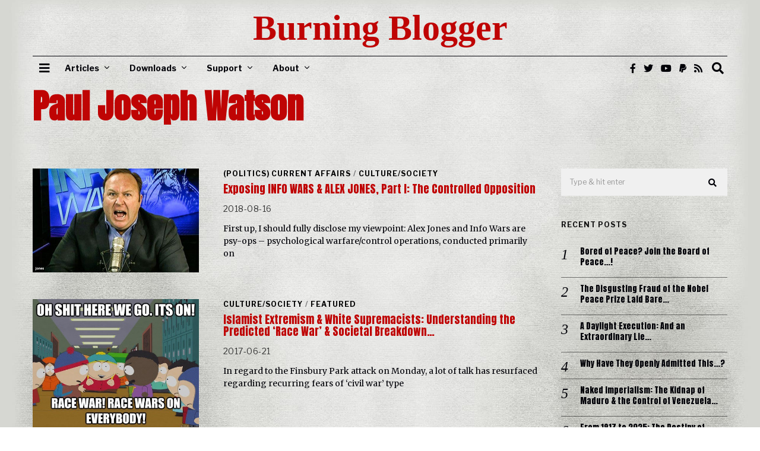

--- FILE ---
content_type: text/html; charset=UTF-8
request_url: https://burningblogger.com/tag/paul-joseph-watson/
body_size: 30699
content:
<!DOCTYPE html>
<html lang="en-GB" class="no-js">
<head>
	<meta charset="UTF-8">
	<meta name="viewport" content="width=device-width, initial-scale=1.0">
	<link rel="profile" href="http://gmpg.org/xfn/11">
    
	<!--[if lt IE 9]>
	<script src="https://burningblogger.com/wp-content/themes/fox/v55/js/html5.js"></script>
	<![endif]-->
    
    <script>(function(html){html.className = html.className.replace(/\bno-js\b/,'js')})(document.documentElement);</script>
<meta name='robots' content='index, follow, max-image-preview:large, max-snippet:-1, max-video-preview:-1' />

	<!-- This site is optimized with the Yoast SEO plugin v26.8 - https://yoast.com/product/yoast-seo-wordpress/ -->
	<title>Paul Joseph Watson Archives - Burning Blogger</title>
	<link rel="canonical" href="https://burningblogger.com/tag/paul-joseph-watson/" />
	<meta property="og:locale" content="en_GB" />
	<meta property="og:type" content="article" />
	<meta property="og:title" content="Paul Joseph Watson Archives - Burning Blogger" />
	<meta property="og:url" content="https://burningblogger.com/tag/paul-joseph-watson/" />
	<meta property="og:site_name" content="Burning Blogger" />
	<meta name="twitter:card" content="summary_large_image" />
	<meta name="twitter:site" content="@burningblogger" />
	<script type="application/ld+json" class="yoast-schema-graph">{"@context":"https://schema.org","@graph":[{"@type":"CollectionPage","@id":"https://burningblogger.com/tag/paul-joseph-watson/","url":"https://burningblogger.com/tag/paul-joseph-watson/","name":"Paul Joseph Watson Archives - Burning Blogger","isPartOf":{"@id":"https://burningblogger.com/#website"},"primaryImageOfPage":{"@id":"https://burningblogger.com/tag/paul-joseph-watson/#primaryimage"},"image":{"@id":"https://burningblogger.com/tag/paul-joseph-watson/#primaryimage"},"thumbnailUrl":"https://burningblogger.com/wp-content/uploads/2018/08/alexjones-infowars-560.jpeg","breadcrumb":{"@id":"https://burningblogger.com/tag/paul-joseph-watson/#breadcrumb"},"inLanguage":"en-GB"},{"@type":"ImageObject","inLanguage":"en-GB","@id":"https://burningblogger.com/tag/paul-joseph-watson/#primaryimage","url":"https://burningblogger.com/wp-content/uploads/2018/08/alexjones-infowars-560.jpeg","contentUrl":"https://burningblogger.com/wp-content/uploads/2018/08/alexjones-infowars-560.jpeg","width":560,"height":350,"caption":"Alex Jones, Info Wars"},{"@type":"BreadcrumbList","@id":"https://burningblogger.com/tag/paul-joseph-watson/#breadcrumb","itemListElement":[{"@type":"ListItem","position":1,"name":"Home","item":"https://burningblogger.com/"},{"@type":"ListItem","position":2,"name":"Paul Joseph Watson"}]},{"@type":"WebSite","@id":"https://burningblogger.com/#website","url":"https://burningblogger.com/","name":"Burning Blogger","description":"Politics. Culture. Society. Truth Seeking. Etc.","publisher":{"@id":"https://burningblogger.com/#/schema/person/12221721cbca76b4cadf67ddc28b0ff2"},"potentialAction":[{"@type":"SearchAction","target":{"@type":"EntryPoint","urlTemplate":"https://burningblogger.com/?s={search_term_string}"},"query-input":{"@type":"PropertyValueSpecification","valueRequired":true,"valueName":"search_term_string"}}],"inLanguage":"en-GB"},{"@type":["Person","Organization"],"@id":"https://burningblogger.com/#/schema/person/12221721cbca76b4cadf67ddc28b0ff2","name":"S. Awan","image":{"@type":"ImageObject","inLanguage":"en-GB","@id":"https://burningblogger.com/#/schema/person/image/","url":"https://secure.gravatar.com/avatar/fe7c718d43e33003ee8e3a90173f0d3012b135724ca0397c3def7f59250c4801?s=96&d=monsterid&r=pg","contentUrl":"https://secure.gravatar.com/avatar/fe7c718d43e33003ee8e3a90173f0d3012b135724ca0397c3def7f59250c4801?s=96&d=monsterid&r=pg","caption":"S. Awan"},"logo":{"@id":"https://burningblogger.com/#/schema/person/image/"},"description":"Independent journalist. Pariah. Believer in human rights, human dignity and liberty. Musician. Substandard Jedi. All-round failure. And future ghost.","sameAs":["https://burningblogger.com","https://www.facebook.com/The-Burning-Blogger-of-Bedlam-750123991707998","https://x.com/https://twitter.com/burningblogger","https://www.youtube.com/user/TribuneOfThePeople","https://wikispooks.com/wiki/Burning_Blogger_of_Bedlam"]}]}</script>
	<!-- / Yoast SEO plugin. -->


<link rel='dns-prefetch' href='//fonts.googleapis.com' />
<link href='https://fonts.gstatic.com' crossorigin rel='preconnect' />
<link rel="alternate" type="application/rss+xml" title="Burning Blogger &raquo; Feed" href="https://burningblogger.com/feed/" />
<link rel="alternate" type="application/rss+xml" title="Burning Blogger &raquo; Comments Feed" href="https://burningblogger.com/comments/feed/" />
<link rel="alternate" type="application/rss+xml" title="Burning Blogger &raquo; Paul Joseph Watson Tag Feed" href="https://burningblogger.com/tag/paul-joseph-watson/feed/" />
<style id='wp-img-auto-sizes-contain-inline-css'>
img:is([sizes=auto i],[sizes^="auto," i]){contain-intrinsic-size:3000px 1500px}
/*# sourceURL=wp-img-auto-sizes-contain-inline-css */
</style>
<style id='wp-emoji-styles-inline-css'>

	img.wp-smiley, img.emoji {
		display: inline !important;
		border: none !important;
		box-shadow: none !important;
		height: 1em !important;
		width: 1em !important;
		margin: 0 0.07em !important;
		vertical-align: -0.1em !important;
		background: none !important;
		padding: 0 !important;
	}
/*# sourceURL=wp-emoji-styles-inline-css */
</style>
<style id='wp-block-library-inline-css'>
:root{--wp-block-synced-color:#7a00df;--wp-block-synced-color--rgb:122,0,223;--wp-bound-block-color:var(--wp-block-synced-color);--wp-editor-canvas-background:#ddd;--wp-admin-theme-color:#007cba;--wp-admin-theme-color--rgb:0,124,186;--wp-admin-theme-color-darker-10:#006ba1;--wp-admin-theme-color-darker-10--rgb:0,107,160.5;--wp-admin-theme-color-darker-20:#005a87;--wp-admin-theme-color-darker-20--rgb:0,90,135;--wp-admin-border-width-focus:2px}@media (min-resolution:192dpi){:root{--wp-admin-border-width-focus:1.5px}}.wp-element-button{cursor:pointer}:root .has-very-light-gray-background-color{background-color:#eee}:root .has-very-dark-gray-background-color{background-color:#313131}:root .has-very-light-gray-color{color:#eee}:root .has-very-dark-gray-color{color:#313131}:root .has-vivid-green-cyan-to-vivid-cyan-blue-gradient-background{background:linear-gradient(135deg,#00d084,#0693e3)}:root .has-purple-crush-gradient-background{background:linear-gradient(135deg,#34e2e4,#4721fb 50%,#ab1dfe)}:root .has-hazy-dawn-gradient-background{background:linear-gradient(135deg,#faaca8,#dad0ec)}:root .has-subdued-olive-gradient-background{background:linear-gradient(135deg,#fafae1,#67a671)}:root .has-atomic-cream-gradient-background{background:linear-gradient(135deg,#fdd79a,#004a59)}:root .has-nightshade-gradient-background{background:linear-gradient(135deg,#330968,#31cdcf)}:root .has-midnight-gradient-background{background:linear-gradient(135deg,#020381,#2874fc)}:root{--wp--preset--font-size--normal:16px;--wp--preset--font-size--huge:42px}.has-regular-font-size{font-size:1em}.has-larger-font-size{font-size:2.625em}.has-normal-font-size{font-size:var(--wp--preset--font-size--normal)}.has-huge-font-size{font-size:var(--wp--preset--font-size--huge)}.has-text-align-center{text-align:center}.has-text-align-left{text-align:left}.has-text-align-right{text-align:right}.has-fit-text{white-space:nowrap!important}#end-resizable-editor-section{display:none}.aligncenter{clear:both}.items-justified-left{justify-content:flex-start}.items-justified-center{justify-content:center}.items-justified-right{justify-content:flex-end}.items-justified-space-between{justify-content:space-between}.screen-reader-text{border:0;clip-path:inset(50%);height:1px;margin:-1px;overflow:hidden;padding:0;position:absolute;width:1px;word-wrap:normal!important}.screen-reader-text:focus{background-color:#ddd;clip-path:none;color:#444;display:block;font-size:1em;height:auto;left:5px;line-height:normal;padding:15px 23px 14px;text-decoration:none;top:5px;width:auto;z-index:100000}html :where(.has-border-color){border-style:solid}html :where([style*=border-top-color]){border-top-style:solid}html :where([style*=border-right-color]){border-right-style:solid}html :where([style*=border-bottom-color]){border-bottom-style:solid}html :where([style*=border-left-color]){border-left-style:solid}html :where([style*=border-width]){border-style:solid}html :where([style*=border-top-width]){border-top-style:solid}html :where([style*=border-right-width]){border-right-style:solid}html :where([style*=border-bottom-width]){border-bottom-style:solid}html :where([style*=border-left-width]){border-left-style:solid}html :where(img[class*=wp-image-]){height:auto;max-width:100%}:where(figure){margin:0 0 1em}html :where(.is-position-sticky){--wp-admin--admin-bar--position-offset:var(--wp-admin--admin-bar--height,0px)}@media screen and (max-width:600px){html :where(.is-position-sticky){--wp-admin--admin-bar--position-offset:0px}}

/*# sourceURL=wp-block-library-inline-css */
</style><style id='wp-block-image-inline-css'>
.wp-block-image>a,.wp-block-image>figure>a{display:inline-block}.wp-block-image img{box-sizing:border-box;height:auto;max-width:100%;vertical-align:bottom}@media not (prefers-reduced-motion){.wp-block-image img.hide{visibility:hidden}.wp-block-image img.show{animation:show-content-image .4s}}.wp-block-image[style*=border-radius] img,.wp-block-image[style*=border-radius]>a{border-radius:inherit}.wp-block-image.has-custom-border img{box-sizing:border-box}.wp-block-image.aligncenter{text-align:center}.wp-block-image.alignfull>a,.wp-block-image.alignwide>a{width:100%}.wp-block-image.alignfull img,.wp-block-image.alignwide img{height:auto;width:100%}.wp-block-image .aligncenter,.wp-block-image .alignleft,.wp-block-image .alignright,.wp-block-image.aligncenter,.wp-block-image.alignleft,.wp-block-image.alignright{display:table}.wp-block-image .aligncenter>figcaption,.wp-block-image .alignleft>figcaption,.wp-block-image .alignright>figcaption,.wp-block-image.aligncenter>figcaption,.wp-block-image.alignleft>figcaption,.wp-block-image.alignright>figcaption{caption-side:bottom;display:table-caption}.wp-block-image .alignleft{float:left;margin:.5em 1em .5em 0}.wp-block-image .alignright{float:right;margin:.5em 0 .5em 1em}.wp-block-image .aligncenter{margin-left:auto;margin-right:auto}.wp-block-image :where(figcaption){margin-bottom:1em;margin-top:.5em}.wp-block-image.is-style-circle-mask img{border-radius:9999px}@supports ((-webkit-mask-image:none) or (mask-image:none)) or (-webkit-mask-image:none){.wp-block-image.is-style-circle-mask img{border-radius:0;-webkit-mask-image:url('data:image/svg+xml;utf8,<svg viewBox="0 0 100 100" xmlns="http://www.w3.org/2000/svg"><circle cx="50" cy="50" r="50"/></svg>');mask-image:url('data:image/svg+xml;utf8,<svg viewBox="0 0 100 100" xmlns="http://www.w3.org/2000/svg"><circle cx="50" cy="50" r="50"/></svg>');mask-mode:alpha;-webkit-mask-position:center;mask-position:center;-webkit-mask-repeat:no-repeat;mask-repeat:no-repeat;-webkit-mask-size:contain;mask-size:contain}}:root :where(.wp-block-image.is-style-rounded img,.wp-block-image .is-style-rounded img){border-radius:9999px}.wp-block-image figure{margin:0}.wp-lightbox-container{display:flex;flex-direction:column;position:relative}.wp-lightbox-container img{cursor:zoom-in}.wp-lightbox-container img:hover+button{opacity:1}.wp-lightbox-container button{align-items:center;backdrop-filter:blur(16px) saturate(180%);background-color:#5a5a5a40;border:none;border-radius:4px;cursor:zoom-in;display:flex;height:20px;justify-content:center;opacity:0;padding:0;position:absolute;right:16px;text-align:center;top:16px;width:20px;z-index:100}@media not (prefers-reduced-motion){.wp-lightbox-container button{transition:opacity .2s ease}}.wp-lightbox-container button:focus-visible{outline:3px auto #5a5a5a40;outline:3px auto -webkit-focus-ring-color;outline-offset:3px}.wp-lightbox-container button:hover{cursor:pointer;opacity:1}.wp-lightbox-container button:focus{opacity:1}.wp-lightbox-container button:focus,.wp-lightbox-container button:hover,.wp-lightbox-container button:not(:hover):not(:active):not(.has-background){background-color:#5a5a5a40;border:none}.wp-lightbox-overlay{box-sizing:border-box;cursor:zoom-out;height:100vh;left:0;overflow:hidden;position:fixed;top:0;visibility:hidden;width:100%;z-index:100000}.wp-lightbox-overlay .close-button{align-items:center;cursor:pointer;display:flex;justify-content:center;min-height:40px;min-width:40px;padding:0;position:absolute;right:calc(env(safe-area-inset-right) + 16px);top:calc(env(safe-area-inset-top) + 16px);z-index:5000000}.wp-lightbox-overlay .close-button:focus,.wp-lightbox-overlay .close-button:hover,.wp-lightbox-overlay .close-button:not(:hover):not(:active):not(.has-background){background:none;border:none}.wp-lightbox-overlay .lightbox-image-container{height:var(--wp--lightbox-container-height);left:50%;overflow:hidden;position:absolute;top:50%;transform:translate(-50%,-50%);transform-origin:top left;width:var(--wp--lightbox-container-width);z-index:9999999999}.wp-lightbox-overlay .wp-block-image{align-items:center;box-sizing:border-box;display:flex;height:100%;justify-content:center;margin:0;position:relative;transform-origin:0 0;width:100%;z-index:3000000}.wp-lightbox-overlay .wp-block-image img{height:var(--wp--lightbox-image-height);min-height:var(--wp--lightbox-image-height);min-width:var(--wp--lightbox-image-width);width:var(--wp--lightbox-image-width)}.wp-lightbox-overlay .wp-block-image figcaption{display:none}.wp-lightbox-overlay button{background:none;border:none}.wp-lightbox-overlay .scrim{background-color:#fff;height:100%;opacity:.9;position:absolute;width:100%;z-index:2000000}.wp-lightbox-overlay.active{visibility:visible}@media not (prefers-reduced-motion){.wp-lightbox-overlay.active{animation:turn-on-visibility .25s both}.wp-lightbox-overlay.active img{animation:turn-on-visibility .35s both}.wp-lightbox-overlay.show-closing-animation:not(.active){animation:turn-off-visibility .35s both}.wp-lightbox-overlay.show-closing-animation:not(.active) img{animation:turn-off-visibility .25s both}.wp-lightbox-overlay.zoom.active{animation:none;opacity:1;visibility:visible}.wp-lightbox-overlay.zoom.active .lightbox-image-container{animation:lightbox-zoom-in .4s}.wp-lightbox-overlay.zoom.active .lightbox-image-container img{animation:none}.wp-lightbox-overlay.zoom.active .scrim{animation:turn-on-visibility .4s forwards}.wp-lightbox-overlay.zoom.show-closing-animation:not(.active){animation:none}.wp-lightbox-overlay.zoom.show-closing-animation:not(.active) .lightbox-image-container{animation:lightbox-zoom-out .4s}.wp-lightbox-overlay.zoom.show-closing-animation:not(.active) .lightbox-image-container img{animation:none}.wp-lightbox-overlay.zoom.show-closing-animation:not(.active) .scrim{animation:turn-off-visibility .4s forwards}}@keyframes show-content-image{0%{visibility:hidden}99%{visibility:hidden}to{visibility:visible}}@keyframes turn-on-visibility{0%{opacity:0}to{opacity:1}}@keyframes turn-off-visibility{0%{opacity:1;visibility:visible}99%{opacity:0;visibility:visible}to{opacity:0;visibility:hidden}}@keyframes lightbox-zoom-in{0%{transform:translate(calc((-100vw + var(--wp--lightbox-scrollbar-width))/2 + var(--wp--lightbox-initial-left-position)),calc(-50vh + var(--wp--lightbox-initial-top-position))) scale(var(--wp--lightbox-scale))}to{transform:translate(-50%,-50%) scale(1)}}@keyframes lightbox-zoom-out{0%{transform:translate(-50%,-50%) scale(1);visibility:visible}99%{visibility:visible}to{transform:translate(calc((-100vw + var(--wp--lightbox-scrollbar-width))/2 + var(--wp--lightbox-initial-left-position)),calc(-50vh + var(--wp--lightbox-initial-top-position))) scale(var(--wp--lightbox-scale));visibility:hidden}}
/*# sourceURL=https://burningblogger.com/wp-includes/blocks/image/style.min.css */
</style>
<style id='wp-block-columns-inline-css'>
.wp-block-columns{box-sizing:border-box;display:flex;flex-wrap:wrap!important}@media (min-width:782px){.wp-block-columns{flex-wrap:nowrap!important}}.wp-block-columns{align-items:normal!important}.wp-block-columns.are-vertically-aligned-top{align-items:flex-start}.wp-block-columns.are-vertically-aligned-center{align-items:center}.wp-block-columns.are-vertically-aligned-bottom{align-items:flex-end}@media (max-width:781px){.wp-block-columns:not(.is-not-stacked-on-mobile)>.wp-block-column{flex-basis:100%!important}}@media (min-width:782px){.wp-block-columns:not(.is-not-stacked-on-mobile)>.wp-block-column{flex-basis:0;flex-grow:1}.wp-block-columns:not(.is-not-stacked-on-mobile)>.wp-block-column[style*=flex-basis]{flex-grow:0}}.wp-block-columns.is-not-stacked-on-mobile{flex-wrap:nowrap!important}.wp-block-columns.is-not-stacked-on-mobile>.wp-block-column{flex-basis:0;flex-grow:1}.wp-block-columns.is-not-stacked-on-mobile>.wp-block-column[style*=flex-basis]{flex-grow:0}:where(.wp-block-columns){margin-bottom:1.75em}:where(.wp-block-columns.has-background){padding:1.25em 2.375em}.wp-block-column{flex-grow:1;min-width:0;overflow-wrap:break-word;word-break:break-word}.wp-block-column.is-vertically-aligned-top{align-self:flex-start}.wp-block-column.is-vertically-aligned-center{align-self:center}.wp-block-column.is-vertically-aligned-bottom{align-self:flex-end}.wp-block-column.is-vertically-aligned-stretch{align-self:stretch}.wp-block-column.is-vertically-aligned-bottom,.wp-block-column.is-vertically-aligned-center,.wp-block-column.is-vertically-aligned-top{width:100%}
/*# sourceURL=https://burningblogger.com/wp-includes/blocks/columns/style.min.css */
</style>
<style id='global-styles-inline-css'>
:root{--wp--preset--aspect-ratio--square: 1;--wp--preset--aspect-ratio--4-3: 4/3;--wp--preset--aspect-ratio--3-4: 3/4;--wp--preset--aspect-ratio--3-2: 3/2;--wp--preset--aspect-ratio--2-3: 2/3;--wp--preset--aspect-ratio--16-9: 16/9;--wp--preset--aspect-ratio--9-16: 9/16;--wp--preset--color--black: #000000;--wp--preset--color--cyan-bluish-gray: #abb8c3;--wp--preset--color--white: #ffffff;--wp--preset--color--pale-pink: #f78da7;--wp--preset--color--vivid-red: #cf2e2e;--wp--preset--color--luminous-vivid-orange: #ff6900;--wp--preset--color--luminous-vivid-amber: #fcb900;--wp--preset--color--light-green-cyan: #7bdcb5;--wp--preset--color--vivid-green-cyan: #00d084;--wp--preset--color--pale-cyan-blue: #8ed1fc;--wp--preset--color--vivid-cyan-blue: #0693e3;--wp--preset--color--vivid-purple: #9b51e0;--wp--preset--gradient--vivid-cyan-blue-to-vivid-purple: linear-gradient(135deg,rgb(6,147,227) 0%,rgb(155,81,224) 100%);--wp--preset--gradient--light-green-cyan-to-vivid-green-cyan: linear-gradient(135deg,rgb(122,220,180) 0%,rgb(0,208,130) 100%);--wp--preset--gradient--luminous-vivid-amber-to-luminous-vivid-orange: linear-gradient(135deg,rgb(252,185,0) 0%,rgb(255,105,0) 100%);--wp--preset--gradient--luminous-vivid-orange-to-vivid-red: linear-gradient(135deg,rgb(255,105,0) 0%,rgb(207,46,46) 100%);--wp--preset--gradient--very-light-gray-to-cyan-bluish-gray: linear-gradient(135deg,rgb(238,238,238) 0%,rgb(169,184,195) 100%);--wp--preset--gradient--cool-to-warm-spectrum: linear-gradient(135deg,rgb(74,234,220) 0%,rgb(151,120,209) 20%,rgb(207,42,186) 40%,rgb(238,44,130) 60%,rgb(251,105,98) 80%,rgb(254,248,76) 100%);--wp--preset--gradient--blush-light-purple: linear-gradient(135deg,rgb(255,206,236) 0%,rgb(152,150,240) 100%);--wp--preset--gradient--blush-bordeaux: linear-gradient(135deg,rgb(254,205,165) 0%,rgb(254,45,45) 50%,rgb(107,0,62) 100%);--wp--preset--gradient--luminous-dusk: linear-gradient(135deg,rgb(255,203,112) 0%,rgb(199,81,192) 50%,rgb(65,88,208) 100%);--wp--preset--gradient--pale-ocean: linear-gradient(135deg,rgb(255,245,203) 0%,rgb(182,227,212) 50%,rgb(51,167,181) 100%);--wp--preset--gradient--electric-grass: linear-gradient(135deg,rgb(202,248,128) 0%,rgb(113,206,126) 100%);--wp--preset--gradient--midnight: linear-gradient(135deg,rgb(2,3,129) 0%,rgb(40,116,252) 100%);--wp--preset--font-size--small: 13px;--wp--preset--font-size--medium: 20px;--wp--preset--font-size--large: 36px;--wp--preset--font-size--x-large: 42px;--wp--preset--spacing--20: 0.44rem;--wp--preset--spacing--30: 0.67rem;--wp--preset--spacing--40: 1rem;--wp--preset--spacing--50: 1.5rem;--wp--preset--spacing--60: 2.25rem;--wp--preset--spacing--70: 3.38rem;--wp--preset--spacing--80: 5.06rem;--wp--preset--shadow--natural: 6px 6px 9px rgba(0, 0, 0, 0.2);--wp--preset--shadow--deep: 12px 12px 50px rgba(0, 0, 0, 0.4);--wp--preset--shadow--sharp: 6px 6px 0px rgba(0, 0, 0, 0.2);--wp--preset--shadow--outlined: 6px 6px 0px -3px rgb(255, 255, 255), 6px 6px rgb(0, 0, 0);--wp--preset--shadow--crisp: 6px 6px 0px rgb(0, 0, 0);}:where(.is-layout-flex){gap: 0.5em;}:where(.is-layout-grid){gap: 0.5em;}body .is-layout-flex{display: flex;}.is-layout-flex{flex-wrap: wrap;align-items: center;}.is-layout-flex > :is(*, div){margin: 0;}body .is-layout-grid{display: grid;}.is-layout-grid > :is(*, div){margin: 0;}:where(.wp-block-columns.is-layout-flex){gap: 2em;}:where(.wp-block-columns.is-layout-grid){gap: 2em;}:where(.wp-block-post-template.is-layout-flex){gap: 1.25em;}:where(.wp-block-post-template.is-layout-grid){gap: 1.25em;}.has-black-color{color: var(--wp--preset--color--black) !important;}.has-cyan-bluish-gray-color{color: var(--wp--preset--color--cyan-bluish-gray) !important;}.has-white-color{color: var(--wp--preset--color--white) !important;}.has-pale-pink-color{color: var(--wp--preset--color--pale-pink) !important;}.has-vivid-red-color{color: var(--wp--preset--color--vivid-red) !important;}.has-luminous-vivid-orange-color{color: var(--wp--preset--color--luminous-vivid-orange) !important;}.has-luminous-vivid-amber-color{color: var(--wp--preset--color--luminous-vivid-amber) !important;}.has-light-green-cyan-color{color: var(--wp--preset--color--light-green-cyan) !important;}.has-vivid-green-cyan-color{color: var(--wp--preset--color--vivid-green-cyan) !important;}.has-pale-cyan-blue-color{color: var(--wp--preset--color--pale-cyan-blue) !important;}.has-vivid-cyan-blue-color{color: var(--wp--preset--color--vivid-cyan-blue) !important;}.has-vivid-purple-color{color: var(--wp--preset--color--vivid-purple) !important;}.has-black-background-color{background-color: var(--wp--preset--color--black) !important;}.has-cyan-bluish-gray-background-color{background-color: var(--wp--preset--color--cyan-bluish-gray) !important;}.has-white-background-color{background-color: var(--wp--preset--color--white) !important;}.has-pale-pink-background-color{background-color: var(--wp--preset--color--pale-pink) !important;}.has-vivid-red-background-color{background-color: var(--wp--preset--color--vivid-red) !important;}.has-luminous-vivid-orange-background-color{background-color: var(--wp--preset--color--luminous-vivid-orange) !important;}.has-luminous-vivid-amber-background-color{background-color: var(--wp--preset--color--luminous-vivid-amber) !important;}.has-light-green-cyan-background-color{background-color: var(--wp--preset--color--light-green-cyan) !important;}.has-vivid-green-cyan-background-color{background-color: var(--wp--preset--color--vivid-green-cyan) !important;}.has-pale-cyan-blue-background-color{background-color: var(--wp--preset--color--pale-cyan-blue) !important;}.has-vivid-cyan-blue-background-color{background-color: var(--wp--preset--color--vivid-cyan-blue) !important;}.has-vivid-purple-background-color{background-color: var(--wp--preset--color--vivid-purple) !important;}.has-black-border-color{border-color: var(--wp--preset--color--black) !important;}.has-cyan-bluish-gray-border-color{border-color: var(--wp--preset--color--cyan-bluish-gray) !important;}.has-white-border-color{border-color: var(--wp--preset--color--white) !important;}.has-pale-pink-border-color{border-color: var(--wp--preset--color--pale-pink) !important;}.has-vivid-red-border-color{border-color: var(--wp--preset--color--vivid-red) !important;}.has-luminous-vivid-orange-border-color{border-color: var(--wp--preset--color--luminous-vivid-orange) !important;}.has-luminous-vivid-amber-border-color{border-color: var(--wp--preset--color--luminous-vivid-amber) !important;}.has-light-green-cyan-border-color{border-color: var(--wp--preset--color--light-green-cyan) !important;}.has-vivid-green-cyan-border-color{border-color: var(--wp--preset--color--vivid-green-cyan) !important;}.has-pale-cyan-blue-border-color{border-color: var(--wp--preset--color--pale-cyan-blue) !important;}.has-vivid-cyan-blue-border-color{border-color: var(--wp--preset--color--vivid-cyan-blue) !important;}.has-vivid-purple-border-color{border-color: var(--wp--preset--color--vivid-purple) !important;}.has-vivid-cyan-blue-to-vivid-purple-gradient-background{background: var(--wp--preset--gradient--vivid-cyan-blue-to-vivid-purple) !important;}.has-light-green-cyan-to-vivid-green-cyan-gradient-background{background: var(--wp--preset--gradient--light-green-cyan-to-vivid-green-cyan) !important;}.has-luminous-vivid-amber-to-luminous-vivid-orange-gradient-background{background: var(--wp--preset--gradient--luminous-vivid-amber-to-luminous-vivid-orange) !important;}.has-luminous-vivid-orange-to-vivid-red-gradient-background{background: var(--wp--preset--gradient--luminous-vivid-orange-to-vivid-red) !important;}.has-very-light-gray-to-cyan-bluish-gray-gradient-background{background: var(--wp--preset--gradient--very-light-gray-to-cyan-bluish-gray) !important;}.has-cool-to-warm-spectrum-gradient-background{background: var(--wp--preset--gradient--cool-to-warm-spectrum) !important;}.has-blush-light-purple-gradient-background{background: var(--wp--preset--gradient--blush-light-purple) !important;}.has-blush-bordeaux-gradient-background{background: var(--wp--preset--gradient--blush-bordeaux) !important;}.has-luminous-dusk-gradient-background{background: var(--wp--preset--gradient--luminous-dusk) !important;}.has-pale-ocean-gradient-background{background: var(--wp--preset--gradient--pale-ocean) !important;}.has-electric-grass-gradient-background{background: var(--wp--preset--gradient--electric-grass) !important;}.has-midnight-gradient-background{background: var(--wp--preset--gradient--midnight) !important;}.has-small-font-size{font-size: var(--wp--preset--font-size--small) !important;}.has-medium-font-size{font-size: var(--wp--preset--font-size--medium) !important;}.has-large-font-size{font-size: var(--wp--preset--font-size--large) !important;}.has-x-large-font-size{font-size: var(--wp--preset--font-size--x-large) !important;}
:where(.wp-block-columns.is-layout-flex){gap: 2em;}:where(.wp-block-columns.is-layout-grid){gap: 2em;}
/*# sourceURL=global-styles-inline-css */
</style>
<style id='core-block-supports-inline-css'>
.wp-container-core-columns-is-layout-9d6595d7{flex-wrap:nowrap;}
/*# sourceURL=core-block-supports-inline-css */
</style>

<style id='classic-theme-styles-inline-css'>
/*! This file is auto-generated */
.wp-block-button__link{color:#fff;background-color:#32373c;border-radius:9999px;box-shadow:none;text-decoration:none;padding:calc(.667em + 2px) calc(1.333em + 2px);font-size:1.125em}.wp-block-file__button{background:#32373c;color:#fff;text-decoration:none}
/*# sourceURL=/wp-includes/css/classic-themes.min.css */
</style>
<link rel='stylesheet' id='contact-form-7-css' href='https://burningblogger.com/wp-content/plugins/contact-form-7/includes/css/styles.css?ver=6.1.4' media='all' />
<link rel='stylesheet' id='parent-style-css' href='https://burningblogger.com/wp-content/themes/fox/style.min.css?ver=6.9' media='all' />
<link rel='stylesheet' id='wi-fonts-css' href='https://fonts.googleapis.com/css?family=Merriweather%3A400%7CAnton%3A400%7CRokkitt%3A900%7CLibre+Franklin%3A400%2C700%7CNanum+Myeongjo%3A400%7CBaskervville%3A400&#038;display=auto&#038;ver=5.5.4.6' media='all' />
<link rel='stylesheet' id='style-css' href='https://burningblogger.com/wp-content/themes/fox-child-theme/style.css?ver=5.5.4.6' media='all' />
<style id='style-inline-css'>
.color-accent,.social-list.style-plain:not(.style-text_color) a:hover,.wi-mainnav ul.menu ul > li:hover > a,
    .wi-mainnav ul.menu ul li.current-menu-item > a,
    .wi-mainnav ul.menu ul li.current-menu-ancestor > a,.related-title a:hover,.pagination-1 a.page-numbers:hover,.pagination-4 a.page-numbers:hover,.page-links > a:hover,.reading-progress-wrapper,.widget_archive a:hover, .widget_nav_menu a:hover, .widget_meta a:hover, .widget_recent_entries a:hover, .widget_categories a:hover, .widget_product_categories a:hover,.tagcloud a:hover,.header-cart a:hover,.woocommerce .star-rating span:before,.null-instagram-feed .clear a:hover,.widget a.readmore:hover{color:#967f5e}.bg-accent,html .mejs-controls .mejs-time-rail .mejs-time-current,.fox-btn.btn-primary, button.btn-primary, input.btn-primary[type="button"], input.btn-primary[type="reset"], input.btn-primary[type="submit"],.social-list.style-black a:hover,.style--slider-nav-text .flex-direction-nav a:hover, .style--slider-nav-text .slick-nav:hover,.header-cart-icon .num,.post-item-thumbnail:hover .video-indicator-solid,a.more-link:hover,.post-newspaper .related-thumbnail,.pagination-4 span.page-numbers:not(.dots),.review-item.overall .review-score,#respond #submit:hover,.dropcap-color, .style--dropcap-color .enable-dropcap .dropcap-content > p:first-of-type:first-letter, .style--dropcap-color p.has-drop-cap:not(:focus):first-letter,.style--list-widget-3 .fox-post-count,.style--tagcloud-3 .tagcloud a:hover,.blog-widget-small .thumbnail-index,.foxmc-button-primary input[type="submit"],#footer-search .submit:hover,.wpcf7-submit:hover,.woocommerce .widget_price_filter .ui-slider .ui-slider-range,
.woocommerce .widget_price_filter .ui-slider .ui-slider-handle,.woocommerce span.onsale,
.woocommerce ul.products li.product .onsale,.woocommerce #respond input#submit.alt:hover,
.woocommerce a.button.alt:hover,
.woocommerce button.button.alt:hover,
.woocommerce input.button.alt:hover,.woocommerce a.add_to_cart_button:hover,.woocommerce #review_form #respond .form-submit input:hover{background-color:#967f5e}.review-item.overall .review-score,.partial-content,.style--tagcloud-3 .tagcloud a:hover,.null-instagram-feed .clear a:hover{border-color:#967f5e}.reading-progress-wrapper::-webkit-progress-value{background-color:#967f5e}.reading-progress-wrapper::-moz-progress-value{background-color:#967f5e}.home.blog .wi-content{padding-top:15px}.header-search-wrapper .search-btn, .header-cart-icon, .hamburger-btn{font-size:20px}html .fox-theme .sticky-header-background{opacity:1}.header-sticky-element.before-sticky #wi-logo img, .header-sticky-element.before-sticky .wi-logo img{height:30px}.wi-mainnav ul.menu > li:hover > a{color:#777777}.wi-mainnav ul.menu > li.current-menu-item > a, .wi-mainnav ul.menu > li.current-menu-ancestor > a,
    .row-nav-style-active-1 .wi-mainnav ul.menu > li.current-menu-item > a, .row-nav-style-active-1 .wi-mainnav ul.menu > li.current-menu-ancestor > a {color:#777777}.row-nav-style-active-1 .wi-mainnav ul.menu > li.current-menu-item > a, .row-nav-style-active-1 .wi-mainnav ul.menu > li.current-menu-ancestor > a{background-color:#ffffff}.wi-mainnav ul.menu ul{color:#999999}.wi-mainnav ul.menu ul li:hover > a, .wi-mainnav ul.menu .post-nav-item-title:hover a, .wi-mainnav ul.menu > li.mega ul ul a:hover{color:#ffffff}.wi-mainnav ul.menu ul li.current-menu-item > a, .wi-mainnav ul.menu ul li.current-menu-ancestor > a{color:#ffffff}.wi-mainnav ul.menu ul > li, .mega-sep{border-color:#333333}.footer-col-sep{border-color:#333333}#footer-widgets{color:#ffffff}#footer-bottom{color:#ffffff}#footer-logo img{width:200px}.list-thumbnail{width:280px}.minimal-logo img{height:30px}.share-style-custom a{width:28px}.fox-share.color-custom a{color:#000000}.fox-share.background-custom a{background-color:#eeeeee}.fox-share.hover-color-custom a:hover{color:#000000}.fox-share.hover-background-custom a:hover{background-color:#eeeeee}.reading-progress-wrapper{height:4px}body{color:#000007}h1, h2, h3, h4, h5, h6{color:#bf0404}a{color:#bf0404}a:hover{color:#d4ddd8}textarea,table,td, th,.fox-input,
input[type="color"], input[type="date"], input[type="datetime"], input[type="datetime-local"], input[type="email"], input[type="month"], input[type="number"], input[type="password"], input[type="search"], input[type="tel"], input[type="text"], input[type="time"], input[type="url"], input[type="week"], input:not([type]), textarea,select,.fox-slider-rich,.style--tag-block .fox-term-list a,.header-sticky-element.before-sticky,.post-sep,.blog-related,.blog-related .line,.post-list-sep,.article-small,
.article-tall,.article-small-list,.pagination-1 .pagination-inner,.toparea > .container,.single-heading,.single-heading span:before, .single-heading span:after,.authorbox-simple,.post-nav-simple,#posts-small-heading,.commentlist li + li > .comment-body,.commentlist ul.children,.hero-meta .header-main,.widget,.widget_archive ul, .widget_nav_menu ul, .widget_meta ul, .widget_recent_entries ul, .widget_categories ul, .widget_product_categories ul,.widget_archive li, .widget_nav_menu li, .widget_meta li, .widget_recent_entries li, .widget_categories li, .widget_product_categories li,#footer-widgets,#footer-bottom,#backtotop,.offcanvas-nav li + li > a,.woocommerce div.product .woocommerce-tabs ul.tabs:before,.woocommerce div.product .woocommerce-tabs ul.tabs li a,.products.related > h2,
.products.upsells > h2,
.cross-sells > h2,.woocommerce table.shop_table,#add_payment_method table.cart td.actions .coupon .input-text, .woocommerce-cart table.cart td.actions .coupon .input-text, .woocommerce-checkout table.cart td.actions .coupon .input-text,.woocommerce-MyAccount-navigation ul li + li{border-color:#e0e0e1}.wrapper-bg-element{background-color:#f2f2f2;opacity:0;}.fox-input, input[type="color"], input[type="date"], input[type="datetime"], input[type="datetime-local"], input[type="email"], input[type="month"], input[type="number"], input[type="password"], input[type="search"], input[type="tel"], input[type="text"], input[type="time"], input[type="url"], input[type="week"], input:not([type]), textarea{background-color:#f0f0f0}.fox-input:focus, input[type="color"]:focus, input[type="date"]:focus, input[type="datetime"]:focus, input[type="datetime-local"]:focus, input[type="email"]:focus, input[type="month"]:focus, input[type="number"]:focus, input[type="password"]:focus, input[type="search"]:focus, input[type="tel"]:focus, input[type="text"]:focus, input[type="time"]:focus, input[type="url"]:focus, input[type="week"]:focus, input:not([type]):focus, textarea:focus{background-color:#eaeaea}.widget-title{color:#111111;text-align:left}blockquote{text-align:left}.wp-caption-text, .post-thumbnail-standard figcaption, .wp-block-image figcaption, .blocks-gallery-caption{color:#967f5e}.post-item-title a:hover{color:#777777;text-decoration:none}.post-item-meta{color:#333333}.post-item-meta a{color:#000000}.post-item-meta a:hover{color:#000000}.standalone-categories a{color:#000000}.masthead-mobile-bg{background-color:#e5e8e6}body .elementor-section.elementor-section-boxed>.elementor-container{max-width:1210px}@media (min-width: 1200px) {.container,.cool-thumbnail-size-big .post-thumbnail{width:1170px}body.layout-boxed .wi-wrapper{width:1230px}}@media (min-width:1024px) {.secondary, .section-secondary{width:280px}.has-sidebar .primary, .section-has-sidebar .section-primary, .section-sep{width:calc(100% - 280px)}}body,.font-body,body.single:not(.elementor-page) .entry-content,body.page:not(.elementor-page) .entry-content,.footer-copyright{font-family:"Merriweather",serif}.font-heading,h1,h2,h3,h4,h5,h6,.wp-block-quote.is-large cite,.wp-block-quote.is-style-large cite,.fox-term-list,.wp-block-cover-text,.title-label,.thumbnail-view,.readmore,a.more-link,.post-big a.more-link,.style--slider-navtext .flex-direction-nav a,.page-links-container,.authorbox-nav,.post-navigation .post-title,.review-criterion,.review-score,.review-text,.commentlist .fn,.reply a,.widget_archive,.widget_nav_menu,.widget_meta,.widget_recent_entries,.widget_categories,.widget_product_categories,.widget_rss > ul a.rsswidget,.widget_rss > ul > li > cite,.widget_recent_comments,#backtotop,.view-count,.tagcloud,.woocommerce span.onsale,.woocommerce ul.products li.product .onsale,.woocommerce #respond input#submit,.woocommerce a.button,.woocommerce button.button,.woocommerce input.button,.woocommerce a.added_to_cart,.woocommerce nav.woocommerce-pagination ul,.woocommerce div.product p.price,.woocommerce div.product span.price,.woocommerce div.product .woocommerce-tabs ul.tabs li a,.woocommerce #reviews #comments ol.commentlist li .comment-text p.meta,.woocommerce table.shop_table th,.woocommerce table.shop_table td.product-name a,.slogan,.post-item-title,.archive-title,blockquote,.wi-dropcap,.enable-dropcap .dropcap-content > p:first-of-type:first-letter,p.has-drop-cap:not(:focus):first-letter{font-family:"Anton",sans-serif}.fox-btn,button,input[type="button"],input[type="reset"],input[type="submit"],.post-item-meta,.standalone-categories,.wi-mainnav ul.menu > li > a,.footer-bottom .widget_nav_menu,#footernav,.offcanvas-nav,.wi-mainnav ul.menu ul,.header-builder .widget_nav_menu  ul.menu ul,.widget-title,.section-heading h2,.fox-heading .heading-title-main,.article-big .readmore,.fox-input,input[type="color"],input[type="date"],input[type="datetime"],input[type="datetime-local"],input[type="email"],input[type="month"],input[type="number"],input[type="password"],input[type="search"],input[type="tel"],input[type="text"],input[type="time"],input[type="url"],input[type="week"],input:not([type]),textarea,.wp-caption-text,.post-thumbnail-standard figcaption,.wp-block-image figcaption,.blocks-gallery-caption,.footer-bottom .widget_nav_menu a,#footernav a{font-family:"Libre Franklin",sans-serif}.min-logo-text,.fox-logo,.mobile-logo-text,.single-heading{font-family:"Rokkitt",serif}.single .post-item-title.post-title,.page-title{font-family:"Nanum Myeongjo",serif}.post-item-subtitle{font-family:"Baskervville",serif}#footer-bottom{padding-top:20px;padding-bottom:20px;border-top-width:0px;border-style:solid}body.layout-boxed .wi-wrapper, body.layout-wide{border-color:#d4ddd8}.widget-title{margin-bottom:20px;border-style:solid}.fox-input, input[type="color"], input[type="date"], input[type="datetime"], input[type="datetime-local"], input[type="email"], input[type="month"], input[type="number"], input[type="password"], input[type="search"], input[type="tel"], input[type="text"], input[type="time"], input[type="url"], input[type="week"], input:not([type]), textarea{border-top-width:0px;border-right-width:0px;border-bottom-width:0px;border-left-width:0px;border-color:#f0f0f0}blockquote{margin-top:35px;padding-left:40px;border-top-width:1px;border-color:#dddddd;border-style:solid}@media only screen and (max-width: 1023px){blockquote{padding-left:20px}}@media only screen and (max-width: 567px){blockquote{margin-top:30px;padding-left:20px}}body.layout-boxed{background-color:#f2f2f2;background-size:cover;background-position:center top;background-repeat:no-repeat;background-attachment:fixed}#offcanvas-bg{background-color:#e5e8e6}body, .font-body{font-size:14px;font-weight:400;font-style:normal;text-transform:none;letter-spacing:0px;line-height:1.5}h2, h1, h3, h4, h5, h6{font-weight:700;text-transform:none;line-height:1.1}h2{font-size:2.0625em;font-style:normal}h3{font-size:1.625em;font-style:normal}h4{font-size:1.25em;font-style:normal}.fox-logo, .min-logo-text, .mobile-logo-text{font-size:26px;font-weight:900;font-style:normal;text-transform:none;letter-spacing:0px;line-height:1.1}.slogan{font-size:0.8125em;font-weight:400;font-style:normal;text-transform:uppercase;letter-spacing:6px;line-height:1.1}.wi-mainnav ul.menu > li > a, .footer-bottom .widget_nav_menu, #footernav, .offcanvas-nav{font-size:14px;font-weight:700;text-transform:none;letter-spacing:0px}.wi-mainnav ul.menu ul, .header-builder .widget_nav_menu  ul.menu ul{font-style:normal}.post-item-title{font-weight:400;font-style:normal}.post-item-meta{font-size:14px;font-weight:400;font-style:normal}.standalone-categories{font-size:12px;font-weight:700;font-style:normal;text-transform:uppercase}.single .post-item-title.post-title, .page-title{font-size:3.2em;font-weight:400;font-style:normal}.post-item-subtitle{font-size:22px;font-weight:400;font-style:normal;line-height:1.4}body.single:not(.elementor-page) .entry-content, body.page:not(.elementor-page) .entry-content{font-size:16px;font-style:normal;line-height:1.8}.single-heading{font-size:1.1em;font-weight:900;font-style:normal;text-transform:uppercase;letter-spacing:0.5px}.widget-title{font-size:12px;font-weight:700;font-style:normal;text-transform:uppercase;letter-spacing:1px}.section-heading h2, .fox-heading .heading-title-main{font-weight:700;font-style:normal;text-transform:uppercase;letter-spacing:0px}.fox-btn, button, input[type="button"], input[type="reset"], input[type="submit"], .article-big .readmore{font-size:10px;font-weight:700;font-style:normal;text-transform:uppercase;letter-spacing:2px}.fox-input, input[type="color"], input[type="date"], input[type="datetime"], input[type="datetime-local"], input[type="email"], input[type="month"], input[type="number"], input[type="password"], input[type="search"], input[type="tel"], input[type="text"], input[type="time"], input[type="url"], input[type="week"], input:not([type]), textarea{font-style:normal}blockquote{font-size:1.25em;font-weight:700;font-style:normal;text-transform:none;letter-spacing:0px}.wi-dropcap,.enable-dropcap .dropcap-content > p:first-of-type:first-letter, p.has-drop-cap:not(:focus):first-letter{font-style:normal}.wp-caption-text, .post-thumbnail-standard figcaption, .wp-block-image figcaption, .blocks-gallery-caption{font-style:normal}.footer-copyright{font-style:normal}.footer-bottom .widget_nav_menu a, #footernav a{font-size:11px;font-style:normal;text-transform:uppercase;letter-spacing:1px}.offcanvas-nav{font-size:14px;font-weight:700;font-style:normal;text-transform:none}@media only screen and (max-width: 1023px){body, .font-body{font-size:14px}.fox-logo, .min-logo-text, .mobile-logo-text{font-size:26px}.post-item-meta{font-size:13px}.single .post-item-title.post-title, .page-title{font-size:2.4em}.post-item-subtitle{font-size:20px}.single-heading{font-size:1.1em}}@media only screen and (max-width: 567px){body, .font-body{font-size:14px}.fox-logo, .min-logo-text, .mobile-logo-text{font-size:26px}.post-item-meta{font-size:12px}.single .post-item-title.post-title, .page-title{font-size:2em}.post-item-subtitle{font-size:18px}body.single:not(.elementor-page) .entry-content, body.page:not(.elementor-page) .entry-content{font-size:16px}.single-heading{font-size:1em}blockquote{font-size:1.1em}}.reading-progress-wrapper::-webkit-progress-value {background-color:#bf0404}.reading-progress-wrapper::-moz-progress-bar {background-color:#bf0404}
/*# sourceURL=style-inline-css */
</style>
<script src="https://burningblogger.com/wp-includes/js/jquery/jquery.min.js?ver=3.7.1" id="jquery-core-js"></script>
<script src="https://burningblogger.com/wp-includes/js/jquery/jquery-migrate.min.js?ver=3.4.1" id="jquery-migrate-js"></script>
<link rel="https://api.w.org/" href="https://burningblogger.com/wp-json/" /><link rel="alternate" title="JSON" type="application/json" href="https://burningblogger.com/wp-json/wp/v2/tags/2351" /><link rel="EditURI" type="application/rsd+xml" title="RSD" href="https://burningblogger.com/xmlrpc.php?rsd" />
<meta name="generator" content="WordPress 6.9" />
<!-- Global site tag (gtag.js) - Google Analytics -->
<script async src="https://www.googletagmanager.com/gtag/js?id=G-5LSWX56TJN"></script>
<script>
  window.dataLayer = window.dataLayer || [];
  function gtag(){dataLayer.push(arguments);}
  gtag('js', new Date());

  gtag('config', 'G-5LSWX56TJN');
</script><style>.recentcomments a{display:inline !important;padding:0 !important;margin:0 !important;}</style><link rel="icon" href="https://burningblogger.com/wp-content/uploads/2020/12/cropped-tbb-logo-150x150.gif" sizes="32x32" />
<link rel="icon" href="https://burningblogger.com/wp-content/uploads/2020/12/cropped-tbb-logo-300x300.gif" sizes="192x192" />
<link rel="apple-touch-icon" href="https://burningblogger.com/wp-content/uploads/2020/12/cropped-tbb-logo-300x300.gif" />
<meta name="msapplication-TileImage" content="https://burningblogger.com/wp-content/uploads/2020/12/cropped-tbb-logo-300x300.gif" />
		<style id="wp-custom-css">
			body {
background: url(https://burningblogger.com/wp-content/uploads/2021/02/tbb-background.jpg) no-repeat center center fixed; 
  -webkit-background-size: cover;
  -moz-background-size: cover;
  -o-background-size: cover;
  background-size: cover;
}

.text-logo {
    display: block;
    color: #BF0404;
}

.fox-logo, .min-logo-text, .mobile-logo-text {
    font-size: 30px;
    font-weight: 900;
    font-style: normal;
    text-transform: none;
    letter-spacing: 0px;
    line-height: 1.1;
    font-family: 'Playfair Display', serif;
}

@media screen and (max-width: 480px) { .fox-logo, .min-logo-text, .mobile-logo-text {
    font-size: 15px; }
}

@media screen and (min-width: 890px) { .fox-logo {
	font-size: 60px; }}

.sticky-header-background {
	background-color: #e5e8e6;
}

.single-post .live-word, .live-circle {
	background: #159e2c;
}

.live-indicator{
	color:#000007;
}		</style>
		
<style id="color-preview"></style>

            
</head>

<body class="archive tag tag-paul-joseph-watson tag-2351 wp-theme-fox wp-child-theme-fox-child-theme has-sidebar sidebar-right masthead-mobile-fixed fox-theme lightmode layout-wide style--dropcap-default dropcap-style-default style--dropcap-font-heading style--tag-plain style--list-widget-1 style--tagcloud-1 style--blockquote-no-icon style--single-heading-border_top body-sticky-sidebar" itemscope itemtype="https://schema.org/WebPage">
    
        
        
    <div id="wi-all" class="fox-outer-wrapper fox-all wi-all">

        
        <div id="wi-wrapper" class="fox-wrapper wi-wrapper">

            <div class="wi-container">

                
                
<header id="masthead" class="site-header header-classic header-sticky-style-border submenu-dark" itemscope itemtype="https://schema.org/WPHeader">
    
    <div id="masthead-mobile-height"></div>

    
<div class="header-container header-stack2 header-nav-top-1">


    
        
    
<div class="header-classic-row header-row-branding classic-after-header align-center">

    <div id="wi-header" class="wi-header">

        <div class="container">

            
    <div id="logo-area" class="fox-logo-area fox-header-logo site-branding">
        
        <div id="wi-logo" class="fox-logo-container">
            
            <h2 class="wi-logo-main fox-logo logo-type-text" id="site-logo">                
                <a href="https://burningblogger.com/" rel="home">
                    
                    <span class="text-logo">Burning Blogger</span>                    
                </a>
                
            </h2>
        </div><!-- .fox-logo-container -->

        
    </div><!-- #logo-area -->

                
            <aside id="header-area" class="widget-area"></aside><!-- .widget-area -->            
        </div><!-- .container -->

    </div><!-- #wi-header -->

</div><!-- .header-row-branding -->
    
        
<div class="row-nav-light row-nav-style-active-1 header-classic-row header-row-nav header-row-flex main-header classic-main-header header-sticky-element header-row-stretch-content header-row-nav-1">
    
    <div id="topbar-wrapper">
        
        <div id="wi-topbar" class="wi-topbar">
        
            <div class="container">
                
                                <div class="header-row-left header-row-part">
                    
                    
    <span class="toggle-menu hamburger hamburger-btn">
        <span class="hamburger-open-icon"><i class="fa fa-bars ic-hamburger"></i></span>        <span class="hamburger-close-icon"><i class="feather-x"></i></span>    </span>


        <nav id="wi-mainnav" class="navigation-ele wi-mainnav" role="navigation" itemscope itemtype="https://schema.org/SiteNavigationElement">

            <div class="menu style-indicator-angle-down"><ul id="menu-primary-menu" class="menu"><li id="menu-item-33521" class="menu-item menu-item-type-custom menu-item-object-custom menu-item-has-children menu-item-33521 mega mega-item"><a>Articles</a>
<ul class="sub-menu">
	<li id="menu-item-33513" class="menu-item menu-item-type-taxonomy menu-item-object-category menu-item-has-children menu-item-33513"><a href="https://burningblogger.com/category/culture-society/">Culture/Society</a>
	<ul class="sub-menu">
		<li id="menu-item-33515" class="menu-item menu-item-type-taxonomy menu-item-object-category menu-item-33515"><a href="https://burningblogger.com/category/politics-current-affairs/">Politics</a></li>
		<li id="menu-item-29613" class="menu-item menu-item-type-taxonomy menu-item-object-category menu-item-29613"><a href="https://burningblogger.com/category/history-from-a-certain-point-of-view/">History</a></li>
		<li id="menu-item-33518" class="menu-item menu-item-type-taxonomy menu-item-object-category menu-item-33518"><a href="https://burningblogger.com/category/cover-ups-conspiracies/">Cover Ups &amp; Conspiracies</a></li>
		<li id="menu-item-33516" class="menu-item menu-item-type-taxonomy menu-item-object-category menu-item-33516"><a href="https://burningblogger.com/category/and-now-the-weird-stuff/">Weird Stuff</a></li>
		<li id="menu-item-33519" class="menu-item menu-item-type-custom menu-item-object-custom menu-item-33519"><a href="https://burningblogger.com/tag/geo-politics/">Geo-politics</a></li>
		<li id="menu-item-33517" class="menu-item menu-item-type-taxonomy menu-item-object-category menu-item-33517"><a href="https://burningblogger.com/category/and-now-the-weird-stuff/science/">Science</a></li>
	</ul>
</li>
	<li id="menu-item-29610" class="menu-item menu-item-type-custom menu-item-object-custom menu-item-has-children menu-item-29610"><a>Pop Culture</a>
	<ul class="sub-menu">
		<li id="menu-item-29611" class="menu-item menu-item-type-taxonomy menu-item-object-category menu-item-29611"><a href="https://burningblogger.com/category/film/">Film</a></li>
		<li id="menu-item-29612" class="menu-item menu-item-type-taxonomy menu-item-object-category menu-item-29612"><a href="https://burningblogger.com/category/music/">Music</a></li>
		<li id="menu-item-29614" class="menu-item menu-item-type-taxonomy menu-item-object-category menu-item-29614"><a href="https://burningblogger.com/category/comics/">Comics</a></li>
		<li id="menu-item-29615" class="menu-item menu-item-type-taxonomy menu-item-object-category menu-item-29615"><a href="https://burningblogger.com/category/television/">TV</a></li>
		<li id="menu-item-33514" class="menu-item menu-item-type-custom menu-item-object-custom menu-item-33514"><a href="https://burningblogger.com/tag/reviews/">Reviews</a></li>
	</ul>
</li>
	<li id="menu-item-29632" class="menu-item menu-item-type-custom menu-item-object-custom menu-item-has-children menu-item-29632"><a>Other</a>
	<ul class="sub-menu">
		<li id="menu-item-33527" class="menu-item menu-item-type-custom menu-item-object-custom menu-item-33527"><a href="https://burningblogger.com/category/featured/">Featured Articles</a></li>
	</ul>
</li>
</ul>
</li>
<li id="menu-item-29620" class="menu-item menu-item-type-custom menu-item-object-custom menu-item-has-children menu-item-29620 mega mega-item"><a>Downloads</a>
<ul class="sub-menu">
	<li id="menu-item-29628" class="menu-item menu-item-type-custom menu-item-object-custom menu-item-has-children menu-item-29628"><a>FREE eBook</a>
	<ul class="sub-menu">
		<li id="menu-item-29621" class="menu-item menu-item-type-custom menu-item-object-custom menu-item-29621"><a href="/the-libya-conspiracy-free-exclusive-book-download-for-all-readers/">THE LIBYA CONSPIRACY</a></li>
	</ul>
</li>
	<li id="menu-item-29622" class="menu-item menu-item-type-custom menu-item-object-custom menu-item-has-children menu-item-29622"><a>Downloads</a>
	<ul class="sub-menu">
		<li id="menu-item-29623" class="menu-item menu-item-type-taxonomy menu-item-object-category menu-item-29623"><a href="https://burningblogger.com/category/podcasts/">Podcasts</a></li>
		<li id="menu-item-33520" class="menu-item menu-item-type-custom menu-item-object-custom menu-item-33520"><a href="https://burningblogger.com/pdf-downloads/">PDFs</a></li>
	</ul>
</li>
</ul>
</li>
<li id="menu-item-29624" class="menu-item menu-item-type-custom menu-item-object-custom menu-item-has-children menu-item-29624"><a>Support</a>
<ul class="sub-menu">
	<li id="menu-item-29625" class="menu-item menu-item-type-custom menu-item-object-custom menu-item-29625"><a href="https://www.paypal.com/cgi-bin/webscr?cmd=_s-xclick&#038;hosted_button_id=6ABABDFU9ZFDJ">Paypal Donation</a></li>
	<li id="menu-item-29631" class="menu-item menu-item-type-custom menu-item-object-custom menu-item-29631"><a href="https://burningblogger.com/support-this-site/">Become a Sponsor</a></li>
</ul>
</li>
<li id="menu-item-29640" class="menu-item menu-item-type-custom menu-item-object-custom menu-item-has-children menu-item-29640"><a>About</a>
<ul class="sub-menu">
	<li id="menu-item-29641" class="menu-item menu-item-type-post_type menu-item-object-page menu-item-29641"><a href="https://burningblogger.com/about/">About Me</a></li>
	<li id="menu-item-29644" class="menu-item menu-item-type-custom menu-item-object-custom menu-item-29644"><a href="#">Join the Mailing List</a></li>
	<li id="menu-item-34170" class="menu-item menu-item-type-post_type menu-item-object-page menu-item-34170"><a href="https://burningblogger.com/contact-the-burning-blogger/">Contact</a></li>
</ul>
</li>
</ul></div>
        </nav><!-- #wi-mainnav -->

                        
                </div>
                
                <div class="header-row-right header-row-part">
                    
                    

<div class="social-list header-social style-plain shape-circle align-center icon-size-normal icon-spacing-small style-none" id="social-id-697375177ead8">
    
    <ul>
    
                
        <li class="li-facebook">
            <a href="https://www.facebook.com/The-Burning-Blogger-of-Bedlam-750123991707998" target="_blank" rel="noopener" title="Facebook">
                <i class="fab fa-facebook-f"></i>
            </a>
            
                    </li>
        
                
        <li class="li-twitter">
            <a href="https://twitter.com/burningblogger" target="_blank" rel="noopener" title="Twitter">
                <i class="fab fa-twitter"></i>
            </a>
            
                    </li>
        
                
        <li class="li-youtube">
            <a href="https://www.youtube.com/user/TribuneOfThePeople" target="_blank" rel="noopener" title="YouTube">
                <i class="fab fa-youtube"></i>
            </a>
            
                    </li>
        
                
        <li class="li-paypal">
            <a href="https://www.paypal.com/cgi-bin/webscr?cmd=_s-xclick&amp;hosted_button_id=6ABABDFU9ZFDJ" target="_blank" rel="noopener" title="PayPal">
                <i class="fab fa-paypal"></i>
            </a>
            
                    </li>
        
                
        <li class="li-rss-2">
            <a href="http://burningblogger.com/feed/" target="_blank" rel="noopener" title="RSS">
                <i class="fa fa-rss"></i>
            </a>
            
                    </li>
        
            
    </ul>
    
</div><!-- .social-list -->


<div class="header-search-wrapper header-search-modal">
    
    <span class="search-btn search-btn-modal">
        <i class="fa fa-search"></i>    </span>
    
    <div class="modal-search-wrapper modal-showing-slide-right">
        
        <div class="container">
            
            <div class="modal-search-container">
    
                <div class="searchform">
    
    <form role="search" method="get" action="https://burningblogger.com/" itemprop="potentialAction" itemscope itemtype="https://schema.org/SearchAction" class="form">
        
        <input type="text" name="s" class="s search-field" value="" placeholder="Type &amp; hit enter" />
        
        <button class="submit" role="button" title="Go">
            
            <i class="fa fa-search"></i>            
        </button>
        
    </form><!-- .form -->
    
</div><!-- .searchform -->                
                
    <h3 class="search-nav-heading small-heading">Suggestions</h3>

    <nav id="search-menu" role="navigation" itemscope itemtype="https://schema.org/SiteNavigationElement">
        
        <div class="menu"><ul id="menu-modal-search-suggestion" class="menu"><li id="menu-item-33522" class="menu-item menu-item-type-taxonomy menu-item-object-category menu-item-33522"><a href="https://burningblogger.com/category/cover-ups-conspiracies/">Conspiracies</a></li>
<li id="menu-item-33523" class="menu-item menu-item-type-taxonomy menu-item-object-category menu-item-33523"><a href="https://burningblogger.com/category/cover-ups-conspiracies/false-flag-terror/">False-Flag Terror</a></li>
<li id="menu-item-33524" class="menu-item menu-item-type-custom menu-item-object-custom menu-item-33524"><a href="https://burningblogger.com/tag/misinformation/">Misinformation</a></li>
<li id="menu-item-33525" class="menu-item menu-item-type-taxonomy menu-item-object-category menu-item-33525"><a href="https://burningblogger.com/category/and-now-the-weird-stuff/paranormal/">Paranormal</a></li>
<li id="menu-item-33526" class="menu-item menu-item-type-custom menu-item-object-custom menu-item-33526"><a href="https://burningblogger.com/wp-admin/edit.php?tag=star-wars">Star Wars</a></li>
</ul></div>        
    </nav><!-- #search-menu -->

                    
            </div><!-- .modal-search-container -->
            
        </div><!-- .header-search-form -->
        
        <span class="close-modal"><i class="feather-x"></i></span>
    
    </div><!-- .modal-search-wrapper -->
    
</div><!-- .header-search-wrapper -->

                    
                </div>
                
                
            </div><!-- .container -->
            
                        
        </div><!-- #wi-topbar -->
        
    </div><!-- #topbar-wrapper -->

</div><!-- .header-row-nav -->
    
        
    
        
</div><!-- .header-container -->    
</header><!-- #masthead -->
<div id="masthead-mobile" class="masthead-mobile">
    
    <div class="container">
        
        <div class="masthead-mobile-left masthead-mobile-part">
            
            
    <span class="toggle-menu hamburger hamburger-btn">
        <span class="hamburger-open-icon"><i class="fa fa-bars ic-hamburger"></i></span>        <span class="hamburger-close-icon"><i class="feather-x"></i></span>    </span>

            
                        
        </div><!-- .masthead-mobile-part -->
    
        
<h4 id="mobile-logo" class="mobile-logo mobile-logo-text">
    
    <a href="https://burningblogger.com/" rel="home">

        
        <span class="text-logo">Burning Blogger</span>

        
    </a>
    
</h4><!-- .mobile-logo -->

            
        <div class="masthead-mobile-right masthead-mobile-part">
        
                        
        </div><!-- .masthead-mobile-part -->
    
    </div><!-- .container -->
    
    <div class="masthead-mobile-bg"></div>

</div><!-- #masthead-mobile -->
    
    
                <div id="wi-main" class="wi-main fox-main">


<div id="titlebar" class="headline wi-titlebar post-header align-left">
    
    <div class="container">
        
        <div class="title-area">
            
                        
                        
            <h1 class="archive-title" itemprop="headline">
                
                <span>
                    
                    Paul Joseph Watson                    
                </span>
            
            </h1><!-- .archive-title -->
            
                        
                        
                        
                        
        </div><!-- .title-area -->
        
    </div><!-- .container -->
    
        
</div><!-- #titlebar -->


<div class="wi-content">
    
    <div class="container">

        <div class="content-area primary" id="primary" role="main">

            <div class="theiaStickySidebar">

                

<div class="blog-container blog-container-list">
    
    <div class="wi-blog fox-blog blog-list v-spacing-medium blog-card-has-shadow">
    
    
<article class="wi-post post-item post-list post-thumbnail-align-left post-valign-top list-mobile-layout-list post-29217 post type-post status-publish format-standard has-post-thumbnail hentry category-politics-current-affairs category-culture-society tag-alex-jones tag-alex-jones-is-an-actor tag-censorship tag-controlled-opposition tag-facebook tag-info-wars tag-info-wars-apps tag-info-wars-ban tag-ios tag-paul-joseph-watson tag-propaganda tag-psy-ops tag-psychological-warfare tag-zionism style--link-2" itemscope itemtype="https://schema.org/CreativeWork">

        
    
    <div class="post-item-inner list-inner post-list-inner">

            
<figure class="wi-thumbnail fox-thumbnail post-item-thumbnail fox-figure  list-thumbnail thumbnail-acute ratio-landscape hover-none thumbnail-loading effect-fade" itemscope itemtype="https://schema.org/ImageObject" style="width:280px">
    
    <div class="thumbnail-inner">
    
                
        <a href="https://burningblogger.com/2018/08/16/exposing-info-wars-alex-jones-part-i-the-controlled-opposition/" class="post-link">
            
        
            <div class="image-element">

                <img width="480" height="300" src="https://burningblogger.com/wp-content/uploads/2018/08/alexjones-infowars-560.jpeg" class="attachment-thumbnail-medium size-thumbnail-medium" alt="Alex Jones, Info Wars" decoding="async" fetchpriority="high" srcset="https://burningblogger.com/wp-content/uploads/2018/08/alexjones-infowars-560.jpeg 560w, https://burningblogger.com/wp-content/uploads/2018/08/alexjones-infowars-560-300x188.jpeg 300w" sizes="(max-width: 480px) 100vw, 480px" />
            </div><!-- .image-element -->

            
            
                    
        </a>
        
                
    </div><!-- .thumbnail-inner -->
    
    
</figure><!-- .fox-thumbnail -->


        <div class="post-body post-item-body list-body post-list-body">

            <div class="post-body-inner">

                <div class="post-item-header">
    <div class="entry-categories meta-categories categories-plain standalone-categories post-header-section">

        <a href="https://burningblogger.com/category/politics-current-affairs/" rel="tag">(Politics) CURRENT AFFAIRS</a><span class="sep">/</span><a href="https://burningblogger.com/category/culture-society/" rel="tag">Culture/Society</a>
    </div>

    
<h2 class="post-item-title wi-post-title fox-post-title post-header-section size-small" itemprop="headline">
    <a href="https://burningblogger.com/2018/08/16/exposing-info-wars-alex-jones-part-i-the-controlled-opposition/" rel="bookmark">        
        Exposing INFO WARS &#038; ALEX JONES, Part I: The Controlled Opposition
    </a>

</h2>
<div class="post-item-meta wi-meta fox-meta post-header-section ">
    
        <div class="entry-date meta-time machine-time time-short"><time class="published updated" itemprop="datePublished" datetime="2018-08-16T16:00:39+01:00">2018-08-16</time></div>                    
</div>

</div><div class="post-item-excerpt entry-excerpt excerpt-size-normal" itemprop="text">
    
    <p>First up, I should fully disclose my viewpoint: Alex Jones and Info Wars are psy-ops &#8211; psychological warfare/control operations, conducted primarily on</p>
    
</div>
    
            </div><!-- .post-body-inner -->

        </div><!-- .post-item-body -->

    </div><!-- .post-item-inner -->

</article><!-- .post-item -->
<article class="wi-post post-item post-list post-thumbnail-align-left post-valign-top list-mobile-layout-list post-28686 post type-post status-publish format-standard has-post-thumbnail hentry category-culture-society category-featured tag-alt-right tag-blood-and-honour tag-civil-war tag-divide-and-conquer tag-essay tag-extremism tag-far-right tag-islamist-extremism tag-islamophobia tag-jo-cox tag-national-action tag-neo-nazis tag-paul-joseph-watson tag-psy-ops tag-race-war tag-racism tag-society tag-tommy-robinson style--link-2" itemscope itemtype="https://schema.org/CreativeWork">

        
    
    <div class="post-item-inner list-inner post-list-inner">

            
<figure class="wi-thumbnail fox-thumbnail post-item-thumbnail fox-figure  list-thumbnail thumbnail-acute ratio-landscape hover-none thumbnail-loading effect-fade" itemscope itemtype="https://schema.org/ImageObject" style="width:280px">
    
    <div class="thumbnail-inner">
    
                
        <a href="https://burningblogger.com/2017/06/21/islamist-extremism-white-supremacists-understanding-the-predicted-race-war/" class="post-link">
            
        
            <div class="image-element">

                <img width="480" height="370" src="https://burningblogger.com/wp-content/uploads/2017/06/racewar_southpark.jpg" class="attachment-thumbnail-medium size-thumbnail-medium" alt="Race War meme, South Park" decoding="async" srcset="https://burningblogger.com/wp-content/uploads/2017/06/racewar_southpark.jpg 512w, https://burningblogger.com/wp-content/uploads/2017/06/racewar_southpark-300x231.jpg 300w" sizes="(max-width: 480px) 100vw, 480px" />
            </div><!-- .image-element -->

            
            
                    
        </a>
        
                
    </div><!-- .thumbnail-inner -->
    
    
</figure><!-- .fox-thumbnail -->


        <div class="post-body post-item-body list-body post-list-body">

            <div class="post-body-inner">

                <div class="post-item-header">
    <div class="entry-categories meta-categories categories-plain standalone-categories post-header-section">

        <a href="https://burningblogger.com/category/culture-society/" rel="tag">Culture/Society</a><span class="sep">/</span><a href="https://burningblogger.com/category/featured/" rel="tag">Featured</a>
    </div>

    
<h2 class="post-item-title wi-post-title fox-post-title post-header-section size-small" itemprop="headline">
    <a href="https://burningblogger.com/2017/06/21/islamist-extremism-white-supremacists-understanding-the-predicted-race-war/" rel="bookmark">        
        Islamist Extremism &#038; White Supremacists: Understanding the Predicted &#8216;Race War&#8217; &#038; Societal Breakdown&#8230;
    </a>

</h2>
<div class="post-item-meta wi-meta fox-meta post-header-section ">
    
        <div class="entry-date meta-time machine-time time-short"><time class="published updated" itemprop="datePublished" datetime="2017-06-21T17:00:19+01:00">2017-06-21</time></div>                    
</div>

</div><div class="post-item-excerpt entry-excerpt excerpt-size-normal" itemprop="text">
    
    <p>In regard to the Finsbury Park attack on Monday, a lot of talk has resurfaced regarding recurring fears of &#8216;civil war&#8217; type</p>
    
</div>
    
            </div><!-- .post-body-inner -->

        </div><!-- .post-item-body -->

    </div><!-- .post-item-inner -->

</article><!-- .post-item -->
<article class="wi-post post-item post-list post-thumbnail-align-left post-valign-top list-mobile-layout-list post-27610 post type-post status-publish format-standard has-post-thumbnail hentry category-politics-current-affairs category-culture-society category-false-flag-terror category-this-weeks-news-from-a-certain-point-of-view tag-alex-jones tag-alt-right tag-alt-right-debunked tag-black-lives-matter tag-civil-war tag-false-flag tag-info-wars tag-paul-joseph-watson tag-propaganda tag-protest-movements tag-psy-ops tag-psychological-warfare tag-race-war style--link-2" itemscope itemtype="https://schema.org/CreativeWork">

        
    
    <div class="post-item-inner list-inner post-list-inner">

            
<figure class="wi-thumbnail fox-thumbnail post-item-thumbnail fox-figure  list-thumbnail thumbnail-acute ratio-landscape hover-none thumbnail-loading effect-fade" itemscope itemtype="https://schema.org/ImageObject" style="width:280px">
    
    <div class="thumbnail-inner">
    
                
        <a href="https://burningblogger.com/2016/07/10/dallas-shootings-american-race-war-psy-op-the-toxic-info-wars/" class="post-link">
            
        
            <div class="image-element">

                <img width="480" height="270" src="https://burningblogger.com/wp-content/uploads/2020/05/dallas_police_shooting_2017.jpg" class="attachment-thumbnail-medium size-thumbnail-medium" alt="Dallas police shooting, 2017" decoding="async" srcset="https://burningblogger.com/wp-content/uploads/2020/05/dallas_police_shooting_2017.jpg 840w, https://burningblogger.com/wp-content/uploads/2020/05/dallas_police_shooting_2017-300x169.jpg 300w" sizes="(max-width: 480px) 100vw, 480px" />
            </div><!-- .image-element -->

            
            
                    
        </a>
        
                
    </div><!-- .thumbnail-inner -->
    
    
</figure><!-- .fox-thumbnail -->


        <div class="post-body post-item-body list-body post-list-body">

            <div class="post-body-inner">

                <div class="post-item-header">
    <div class="entry-categories meta-categories categories-plain standalone-categories post-header-section">

        <a href="https://burningblogger.com/category/politics-current-affairs/" rel="tag">(Politics) CURRENT AFFAIRS</a><span class="sep">/</span><a href="https://burningblogger.com/category/culture-society/" rel="tag">Culture/Society</a><span class="sep">/</span><a href="https://burningblogger.com/category/cover-ups-conspiracies/false-flag-terror/" rel="tag">False-Flag Terror</a><span class="sep">/</span><a href="https://burningblogger.com/category/this-weeks-news-from-a-certain-point-of-view/" rel="tag">This Week's News (From a Certain Point of View)</a>
    </div>

    
<h2 class="post-item-title wi-post-title fox-post-title post-header-section size-small" itemprop="headline">
    <a href="https://burningblogger.com/2016/07/10/dallas-shootings-american-race-war-psy-op-the-toxic-info-wars/" rel="bookmark">        
        DALLAS SHOOTINGS: American &#8216;Race War&#8217; Psy-Op &#038; the Toxic &#8216;Info Wars&#8217;&#8230;
    </a>

</h2>
<div class="post-item-meta wi-meta fox-meta post-header-section ">
    
        <div class="entry-date meta-time machine-time time-short"><time class="published updated" itemprop="datePublished" datetime="2016-07-10T12:35:57+01:00">2016-07-10</time></div>                    
</div>

</div><div class="post-item-excerpt entry-excerpt excerpt-size-normal" itemprop="text">
    
    <p>Apparently, there&#8217;s a &#8216;Civil War&#8216; going on in America. Apparently the definition of &#8216;Civil War&#8217; is becoming a very loose, meaningless thing</p>
    
</div>
    
            </div><!-- .post-body-inner -->

        </div><!-- .post-item-body -->

    </div><!-- .post-item-inner -->

</article><!-- .post-item -->    
    </div><!-- .fox-blog -->
    
        
</div><!-- .fox-blog-container -->

    
            </div><!-- .theiaStickySidebar -->

        </div><!-- .content-area -->

        <aside id="secondary" class="secondary" role="complementary">
    
    <div class="theiaStickySidebar">

        <div class="widget-area">

            <div id="search-2" class="widget widget_search"><div class="searchform">
    
    <form role="search" method="get" action="https://burningblogger.com/" itemprop="potentialAction" itemscope itemtype="https://schema.org/SearchAction" class="form">
        
        <input type="text" name="s" class="s search-field" value="" placeholder="Type &amp; hit enter" />
        
        <button class="submit" role="button" title="Go">
            
            <i class="fa fa-search"></i>            
        </button>
        
    </form><!-- .form -->
    
</div><!-- .searchform --></div>
		<div id="recent-posts-2" class="widget widget_recent_entries">
		<h3 class="widget-title"><span>Recent Posts</span></h3><nav aria-label="Recent Posts">
		<ul>
											<li>
					<a href="https://burningblogger.com/2026/01/23/bored-of-peace-join-the-board-of-peace/">Bored of Peace? Join the Board of Peace&#8230;!</a>
									</li>
											<li>
					<a href="https://burningblogger.com/2026/01/12/the-disgusting-fraud-of-the-nobel-peace-prize-laid-bare/">The Disgusting Fraud of the Nobel Peace Prize Laid Bare&#8230;</a>
									</li>
											<li>
					<a href="https://burningblogger.com/2026/01/09/a-daylight-execution-and-an-extraordinary-lie/">A Daylight Execution: And an Extraordinary Lie&#8230;</a>
									</li>
											<li>
					<a href="https://burningblogger.com/2026/01/08/why-have-they-openly-admitted-this/">Why Have They Openly Admitted This&#8230;?</a>
									</li>
											<li>
					<a href="https://burningblogger.com/2026/01/06/naked-imperialism-the-kidnap-of-maduro-the-control-of-venezuela/">Naked Imperialism: The Kidnap of Maduro &#038; the Control of Venezuela&#8230;</a>
									</li>
											<li>
					<a href="https://burningblogger.com/2025/12/30/from-1917-to-2025-the-destiny-of-damascus-syria-the-arab-world/">From 1917 to 2025: The Destiny of Damascus, Syria &#038; the Arab World&#8230;</a>
									</li>
											<li>
					<a href="https://burningblogger.com/2025/12/29/a-friend-and-her-dog-in-need/">A Friend (And Her Dog) in Need&#8230;</a>
									</li>
											<li>
					<a href="https://burningblogger.com/2025/12/24/scrooged-1988-is-weird-but-probably-my-favourite-christmas-movie/">SCROOGED (1988) is Weird: But Probably My Favourite Christmas Movie&#8230;</a>
									</li>
					</ul>

		</nav></div><div id="footer-nav-1" class="widget footer_widget_nav">
    <nav id="footernav" class="footernav footer-bottom-element" role="navigation" itemscope itemtype="https://schema.org/SiteNavigationElement">
        
        <div class="menu"><ul>
<li class="page_item page-item-18"><a href="https://burningblogger.com/about/">About the BURNING BLOGGER&#8230;</a></li>
<li class="page_item page-item-2384"><a href="https://burningblogger.com/contact-the-burning-blogger/">CONTACT THE BURNING BLOGGER&#8230;</a></li>
<li class="page_item page-item-34252"><a href="https://burningblogger.com/pdf-downloads/">PDF Downloads</a></li>
<li class="page_item page-item-33727"><a href="https://burningblogger.com/support-this-site/">SUPPORT THIS SITE</a></li>
<li class="page_item page-item-26183"><a href="https://burningblogger.com/the-libya-conspiracy/">THE LIBYA CONSPIRACY&#8230;</a></li>
</ul></div>
        
    </nav><!-- #footernav -->

    </div><div id="categories-3" class="widget widget_categories"><h3 class="widget-title"><span>Categories</span></h3><form action="https://burningblogger.com" method="get"><label class="screen-reader-text" for="cat">Categories</label><select  name='cat' id='cat' class='postform'>
	<option value='-1'>Select Category</option>
	<option class="level-0" value="3">(Politics) CURRENT AFFAIRS</option>
	<option class="level-0" value="4">(Top) Lists</option>
	<option class="level-0" value="5">And Now&#8230; The Weird Stuff</option>
	<option class="level-0" value="6">COMICS</option>
	<option class="level-0" value="3522">Cover Ups &amp; Conspiracies</option>
	<option class="level-0" value="2">Culture/Society</option>
	<option class="level-0" value="7">False-Flag Terror</option>
	<option class="level-0" value="3718">Featured</option>
	<option class="level-0" value="8">FILM</option>
	<option class="level-0" value="9">HISTORY (From a Certain Point of View)</option>
	<option class="level-0" value="10">MUSIC</option>
	<option class="level-0" value="3521">Paranormal</option>
	<option class="level-0" value="11">Podcasts</option>
	<option class="level-0" value="12">Random</option>
	<option class="level-0" value="3553">Reviews</option>
	<option class="level-0" value="3523">Science</option>
	<option class="level-0" value="3593">Star Wars</option>
	<option class="level-0" value="13">TELEVISION</option>
	<option class="level-0" value="14">This Week&#8217;s News (From a Certain Point of View)</option>
</select>
</form><script>
( ( dropdownId ) => {
	const dropdown = document.getElementById( dropdownId );
	function onSelectChange() {
		setTimeout( () => {
			if ( 'escape' === dropdown.dataset.lastkey ) {
				return;
			}
			if ( dropdown.value && parseInt( dropdown.value ) > 0 && dropdown instanceof HTMLSelectElement ) {
				dropdown.parentElement.submit();
			}
		}, 250 );
	}
	function onKeyUp( event ) {
		if ( 'Escape' === event.key ) {
			dropdown.dataset.lastkey = 'escape';
		} else {
			delete dropdown.dataset.lastkey;
		}
	}
	function onClick() {
		delete dropdown.dataset.lastkey;
	}
	dropdown.addEventListener( 'keyup', onKeyUp );
	dropdown.addEventListener( 'click', onClick );
	dropdown.addEventListener( 'change', onSelectChange );
})( "cat" );

//# sourceURL=WP_Widget_Categories%3A%3Awidget
</script>
</div>
            <div class="gutter-sidebar"></div>
            
        </div><!-- .widget-area -->
        
    </div><!-- .theiaStickySidebar -->

</aside><!-- #secondary -->
    </div><!-- .container -->
    
</div><!-- .wi-content -->

            </div><!-- #wi-main -->

            

<footer id="wi-footer" class="site-footer" itemscope itemtype="https://schema.org/WPFooter">
    
        
        
    
<div id="footer-widgets" class="footer-widgets footer-sidebar footer-sidebar-2-1-1 skin-dark stretch-content valign-stretch">

    <div class="container">

        <div class="footer-widgets-inner footer-widgets-row">

            
            <aside class="widget-area footer-col col-1-2">

                <div class="footer-col-inner"><div id="block-2" class="widget widget_block">
<div class="wp-block-columns is-layout-flex wp-container-core-columns-is-layout-9d6595d7 wp-block-columns-is-layout-flex">
<div class="wp-block-column is-layout-flow wp-block-column-is-layout-flow" style="flex-basis:100%"></div>
</div>
</div><div id="archives-3" class="widget widget_archive"><h3 class="widget-title"><span>Archives</span></h3>		<label class="screen-reader-text" for="archives-dropdown-3">Archives</label>
		<select id="archives-dropdown-3" name="archive-dropdown">
			
			<option value="">Select Month</option>
				<option value='https://burningblogger.com/2026/01/'> January 2026 &nbsp;(5)</option>
	<option value='https://burningblogger.com/2025/12/'> December 2025 &nbsp;(6)</option>
	<option value='https://burningblogger.com/2025/11/'> November 2025 &nbsp;(4)</option>
	<option value='https://burningblogger.com/2025/10/'> October 2025 &nbsp;(9)</option>
	<option value='https://burningblogger.com/2025/09/'> September 2025 &nbsp;(5)</option>
	<option value='https://burningblogger.com/2025/08/'> August 2025 &nbsp;(5)</option>
	<option value='https://burningblogger.com/2025/07/'> July 2025 &nbsp;(9)</option>
	<option value='https://burningblogger.com/2025/06/'> June 2025 &nbsp;(8)</option>
	<option value='https://burningblogger.com/2025/05/'> May 2025 &nbsp;(9)</option>
	<option value='https://burningblogger.com/2025/04/'> April 2025 &nbsp;(5)</option>
	<option value='https://burningblogger.com/2025/03/'> March 2025 &nbsp;(5)</option>
	<option value='https://burningblogger.com/2025/02/'> February 2025 &nbsp;(6)</option>
	<option value='https://burningblogger.com/2025/01/'> January 2025 &nbsp;(3)</option>
	<option value='https://burningblogger.com/2024/12/'> December 2024 &nbsp;(8)</option>
	<option value='https://burningblogger.com/2024/11/'> November 2024 &nbsp;(5)</option>
	<option value='https://burningblogger.com/2024/10/'> October 2024 &nbsp;(2)</option>
	<option value='https://burningblogger.com/2024/09/'> September 2024 &nbsp;(8)</option>
	<option value='https://burningblogger.com/2024/08/'> August 2024 &nbsp;(3)</option>
	<option value='https://burningblogger.com/2024/07/'> July 2024 &nbsp;(12)</option>
	<option value='https://burningblogger.com/2024/06/'> June 2024 &nbsp;(5)</option>
	<option value='https://burningblogger.com/2024/05/'> May 2024 &nbsp;(1)</option>
	<option value='https://burningblogger.com/2024/04/'> April 2024 &nbsp;(5)</option>
	<option value='https://burningblogger.com/2024/03/'> March 2024 &nbsp;(4)</option>
	<option value='https://burningblogger.com/2024/02/'> February 2024 &nbsp;(6)</option>
	<option value='https://burningblogger.com/2023/12/'> December 2023 &nbsp;(1)</option>
	<option value='https://burningblogger.com/2023/11/'> November 2023 &nbsp;(4)</option>
	<option value='https://burningblogger.com/2023/10/'> October 2023 &nbsp;(3)</option>
	<option value='https://burningblogger.com/2023/09/'> September 2023 &nbsp;(2)</option>
	<option value='https://burningblogger.com/2023/08/'> August 2023 &nbsp;(2)</option>
	<option value='https://burningblogger.com/2023/01/'> January 2023 &nbsp;(3)</option>
	<option value='https://burningblogger.com/2022/11/'> November 2022 &nbsp;(2)</option>
	<option value='https://burningblogger.com/2022/10/'> October 2022 &nbsp;(2)</option>
	<option value='https://burningblogger.com/2022/09/'> September 2022 &nbsp;(2)</option>
	<option value='https://burningblogger.com/2022/08/'> August 2022 &nbsp;(4)</option>
	<option value='https://burningblogger.com/2022/06/'> June 2022 &nbsp;(4)</option>
	<option value='https://burningblogger.com/2022/05/'> May 2022 &nbsp;(1)</option>
	<option value='https://burningblogger.com/2022/04/'> April 2022 &nbsp;(4)</option>
	<option value='https://burningblogger.com/2022/03/'> March 2022 &nbsp;(5)</option>
	<option value='https://burningblogger.com/2022/02/'> February 2022 &nbsp;(2)</option>
	<option value='https://burningblogger.com/2021/12/'> December 2021 &nbsp;(3)</option>
	<option value='https://burningblogger.com/2021/11/'> November 2021 &nbsp;(3)</option>
	<option value='https://burningblogger.com/2021/09/'> September 2021 &nbsp;(2)</option>
	<option value='https://burningblogger.com/2021/08/'> August 2021 &nbsp;(3)</option>
	<option value='https://burningblogger.com/2021/07/'> July 2021 &nbsp;(3)</option>
	<option value='https://burningblogger.com/2021/06/'> June 2021 &nbsp;(2)</option>
	<option value='https://burningblogger.com/2021/05/'> May 2021 &nbsp;(3)</option>
	<option value='https://burningblogger.com/2021/04/'> April 2021 &nbsp;(4)</option>
	<option value='https://burningblogger.com/2021/03/'> March 2021 &nbsp;(4)</option>
	<option value='https://burningblogger.com/2020/02/'> February 2020 &nbsp;(2)</option>
	<option value='https://burningblogger.com/2020/01/'> January 2020 &nbsp;(2)</option>
	<option value='https://burningblogger.com/2019/12/'> December 2019 &nbsp;(5)</option>
	<option value='https://burningblogger.com/2019/11/'> November 2019 &nbsp;(1)</option>
	<option value='https://burningblogger.com/2019/10/'> October 2019 &nbsp;(3)</option>
	<option value='https://burningblogger.com/2019/09/'> September 2019 &nbsp;(7)</option>
	<option value='https://burningblogger.com/2019/08/'> August 2019 &nbsp;(4)</option>
	<option value='https://burningblogger.com/2019/04/'> April 2019 &nbsp;(6)</option>
	<option value='https://burningblogger.com/2019/03/'> March 2019 &nbsp;(12)</option>
	<option value='https://burningblogger.com/2019/02/'> February 2019 &nbsp;(23)</option>
	<option value='https://burningblogger.com/2019/01/'> January 2019 &nbsp;(13)</option>
	<option value='https://burningblogger.com/2018/12/'> December 2018 &nbsp;(11)</option>
	<option value='https://burningblogger.com/2018/11/'> November 2018 &nbsp;(5)</option>
	<option value='https://burningblogger.com/2018/10/'> October 2018 &nbsp;(7)</option>
	<option value='https://burningblogger.com/2018/09/'> September 2018 &nbsp;(4)</option>
	<option value='https://burningblogger.com/2018/08/'> August 2018 &nbsp;(6)</option>
	<option value='https://burningblogger.com/2018/07/'> July 2018 &nbsp;(6)</option>
	<option value='https://burningblogger.com/2018/06/'> June 2018 &nbsp;(4)</option>
	<option value='https://burningblogger.com/2018/05/'> May 2018 &nbsp;(4)</option>
	<option value='https://burningblogger.com/2018/04/'> April 2018 &nbsp;(5)</option>
	<option value='https://burningblogger.com/2018/03/'> March 2018 &nbsp;(9)</option>
	<option value='https://burningblogger.com/2018/02/'> February 2018 &nbsp;(8)</option>
	<option value='https://burningblogger.com/2018/01/'> January 2018 &nbsp;(1)</option>
	<option value='https://burningblogger.com/2017/12/'> December 2017 &nbsp;(15)</option>
	<option value='https://burningblogger.com/2017/11/'> November 2017 &nbsp;(7)</option>
	<option value='https://burningblogger.com/2017/10/'> October 2017 &nbsp;(6)</option>
	<option value='https://burningblogger.com/2017/09/'> September 2017 &nbsp;(6)</option>
	<option value='https://burningblogger.com/2017/08/'> August 2017 &nbsp;(8)</option>
	<option value='https://burningblogger.com/2017/07/'> July 2017 &nbsp;(6)</option>
	<option value='https://burningblogger.com/2017/06/'> June 2017 &nbsp;(12)</option>
	<option value='https://burningblogger.com/2017/05/'> May 2017 &nbsp;(6)</option>
	<option value='https://burningblogger.com/2017/04/'> April 2017 &nbsp;(22)</option>
	<option value='https://burningblogger.com/2017/03/'> March 2017 &nbsp;(15)</option>
	<option value='https://burningblogger.com/2017/02/'> February 2017 &nbsp;(8)</option>
	<option value='https://burningblogger.com/2017/01/'> January 2017 &nbsp;(11)</option>
	<option value='https://burningblogger.com/2016/12/'> December 2016 &nbsp;(9)</option>
	<option value='https://burningblogger.com/2016/11/'> November 2016 &nbsp;(10)</option>
	<option value='https://burningblogger.com/2016/10/'> October 2016 &nbsp;(9)</option>
	<option value='https://burningblogger.com/2016/09/'> September 2016 &nbsp;(10)</option>
	<option value='https://burningblogger.com/2016/08/'> August 2016 &nbsp;(11)</option>
	<option value='https://burningblogger.com/2016/07/'> July 2016 &nbsp;(12)</option>
	<option value='https://burningblogger.com/2016/06/'> June 2016 &nbsp;(12)</option>
	<option value='https://burningblogger.com/2016/05/'> May 2016 &nbsp;(14)</option>
	<option value='https://burningblogger.com/2016/04/'> April 2016 &nbsp;(6)</option>
	<option value='https://burningblogger.com/2016/03/'> March 2016 &nbsp;(11)</option>
	<option value='https://burningblogger.com/2016/02/'> February 2016 &nbsp;(14)</option>
	<option value='https://burningblogger.com/2016/01/'> January 2016 &nbsp;(10)</option>
	<option value='https://burningblogger.com/2015/12/'> December 2015 &nbsp;(6)</option>
	<option value='https://burningblogger.com/2015/11/'> November 2015 &nbsp;(4)</option>
	<option value='https://burningblogger.com/2015/10/'> October 2015 &nbsp;(9)</option>
	<option value='https://burningblogger.com/2015/09/'> September 2015 &nbsp;(3)</option>
	<option value='https://burningblogger.com/2015/08/'> August 2015 &nbsp;(10)</option>
	<option value='https://burningblogger.com/2015/07/'> July 2015 &nbsp;(10)</option>
	<option value='https://burningblogger.com/2015/06/'> June 2015 &nbsp;(9)</option>
	<option value='https://burningblogger.com/2015/05/'> May 2015 &nbsp;(5)</option>
	<option value='https://burningblogger.com/2015/04/'> April 2015 &nbsp;(7)</option>
	<option value='https://burningblogger.com/2015/03/'> March 2015 &nbsp;(7)</option>
	<option value='https://burningblogger.com/2015/02/'> February 2015 &nbsp;(12)</option>
	<option value='https://burningblogger.com/2015/01/'> January 2015 &nbsp;(7)</option>
	<option value='https://burningblogger.com/2014/12/'> December 2014 &nbsp;(12)</option>
	<option value='https://burningblogger.com/2014/11/'> November 2014 &nbsp;(10)</option>
	<option value='https://burningblogger.com/2014/10/'> October 2014 &nbsp;(8)</option>
	<option value='https://burningblogger.com/2014/09/'> September 2014 &nbsp;(7)</option>
	<option value='https://burningblogger.com/2014/08/'> August 2014 &nbsp;(5)</option>
	<option value='https://burningblogger.com/2014/07/'> July 2014 &nbsp;(6)</option>
	<option value='https://burningblogger.com/2014/06/'> June 2014 &nbsp;(5)</option>
	<option value='https://burningblogger.com/2014/05/'> May 2014 &nbsp;(12)</option>
	<option value='https://burningblogger.com/2014/04/'> April 2014 &nbsp;(15)</option>
	<option value='https://burningblogger.com/2014/03/'> March 2014 &nbsp;(6)</option>
	<option value='https://burningblogger.com/2014/02/'> February 2014 &nbsp;(1)</option>
	<option value='https://burningblogger.com/2013/11/'> November 2013 &nbsp;(1)</option>
	<option value='https://burningblogger.com/2013/09/'> September 2013 &nbsp;(1)</option>
	<option value='https://burningblogger.com/2013/08/'> August 2013 &nbsp;(1)</option>
	<option value='https://burningblogger.com/2013/06/'> June 2013 &nbsp;(2)</option>
	<option value='https://burningblogger.com/2013/02/'> February 2013 &nbsp;(2)</option>
	<option value='https://burningblogger.com/2013/01/'> January 2013 &nbsp;(1)</option>
	<option value='https://burningblogger.com/2012/12/'> December 2012 &nbsp;(1)</option>
	<option value='https://burningblogger.com/2012/11/'> November 2012 &nbsp;(2)</option>
	<option value='https://burningblogger.com/2012/10/'> October 2012 &nbsp;(2)</option>
	<option value='https://burningblogger.com/2012/09/'> September 2012 &nbsp;(2)</option>

		</select>

			<script>
( ( dropdownId ) => {
	const dropdown = document.getElementById( dropdownId );
	function onSelectChange() {
		setTimeout( () => {
			if ( 'escape' === dropdown.dataset.lastkey ) {
				return;
			}
			if ( dropdown.value ) {
				document.location.href = dropdown.value;
			}
		}, 250 );
	}
	function onKeyUp( event ) {
		if ( 'Escape' === event.key ) {
			dropdown.dataset.lastkey = 'escape';
		} else {
			delete dropdown.dataset.lastkey;
		}
	}
	function onClick() {
		delete dropdown.dataset.lastkey;
	}
	dropdown.addEventListener( 'keyup', onKeyUp );
	dropdown.addEventListener( 'click', onClick );
	dropdown.addEventListener( 'change', onSelectChange );
})( "archives-dropdown-3" );

//# sourceURL=WP_Widget_Archives%3A%3Awidget
</script>
</div><div id="categories-4" class="widget widget_categories"><h3 class="widget-title"><span>Categories</span></h3><form action="https://burningblogger.com" method="get"><label class="screen-reader-text" for="categories-dropdown-4">Categories</label><select  name='cat' id='categories-dropdown-4' class='postform'>
	<option value='-1'>Select Category</option>
	<option class="level-0" value="3">(Politics) CURRENT AFFAIRS</option>
	<option class="level-0" value="4">(Top) Lists</option>
	<option class="level-0" value="5">And Now&#8230; The Weird Stuff</option>
	<option class="level-0" value="6">COMICS</option>
	<option class="level-0" value="3522">Cover Ups &amp; Conspiracies</option>
	<option class="level-0" value="2">Culture/Society</option>
	<option class="level-0" value="7">False-Flag Terror</option>
	<option class="level-0" value="3718">Featured</option>
	<option class="level-0" value="8">FILM</option>
	<option class="level-0" value="9">HISTORY (From a Certain Point of View)</option>
	<option class="level-0" value="10">MUSIC</option>
	<option class="level-0" value="3521">Paranormal</option>
	<option class="level-0" value="11">Podcasts</option>
	<option class="level-0" value="12">Random</option>
	<option class="level-0" value="3553">Reviews</option>
	<option class="level-0" value="3523">Science</option>
	<option class="level-0" value="3593">Star Wars</option>
	<option class="level-0" value="13">TELEVISION</option>
	<option class="level-0" value="14">This Week&#8217;s News (From a Certain Point of View)</option>
</select>
</form><script>
( ( dropdownId ) => {
	const dropdown = document.getElementById( dropdownId );
	function onSelectChange() {
		setTimeout( () => {
			if ( 'escape' === dropdown.dataset.lastkey ) {
				return;
			}
			if ( dropdown.value && parseInt( dropdown.value ) > 0 && dropdown instanceof HTMLSelectElement ) {
				dropdown.parentElement.submit();
			}
		}, 250 );
	}
	function onKeyUp( event ) {
		if ( 'Escape' === event.key ) {
			dropdown.dataset.lastkey = 'escape';
		} else {
			delete dropdown.dataset.lastkey;
		}
	}
	function onClick() {
		delete dropdown.dataset.lastkey;
	}
	dropdown.addEventListener( 'keyup', onKeyUp );
	dropdown.addEventListener( 'click', onClick );
	dropdown.addEventListener( 'change', onSelectChange );
})( "categories-dropdown-4" );

//# sourceURL=WP_Widget_Categories%3A%3Awidget
</script>
</div><div id="copyright-1" class="widget widget_copyright">
<div class="footer-copyright copyright footer-bottom-element">

    <p>All images and media used on this site are used on a 'Fair Use' basis. If anyone has any objection concerning the use of any image or other media, please contact me directly (using the Contact form in the main menu) and the item in question can be removed. Likewise, if anyone has any similar issues with any written content appearing on this site, please contact me directly to discuss. Thank you.</p>
    
</div><!-- .footer-copyright -->

</div><div id="block-3" class="widget widget_block widget_media_image"><div class="wp-block-image">
<figure class="alignleft size-full is-resized"><a href="https://burningblogger.com"><img loading="lazy" decoding="async" src="https://burningblogger.com/wp-content/uploads/2020/12/tbb-logo.gif" alt="" class="wp-image-33329" width="120" height="120"/></a><figcaption><a href="https://burningblogger.com">burningblogger.com</a></figcaption></figure>
</div></div></div>
                
            </aside><!-- .footer-col -->

            
            <aside class="widget-area footer-col col-1-4">

                <div class="footer-col-inner"><div id="latest-posts-2" class="widget widget_latest_posts"></div>
                
            </aside><!-- .footer-col -->

            
            <aside class="widget-area footer-col col-1-4">

                <div class="footer-col-inner"><div id="fox-mc4wp-2" class="widget widget_fox_mc4wp">
<div class="foxmc foxmc-stack foxmc-heading-stack foxmc-button-primary foxmc-has-border" style="background-color:#f0f0f0">
    
    <div class="foxmc-inner" style="border-color:#cccccc">
        
                
        <div class="foxmc-heading">
        
                        <h2 class="foxmc-title"><i class="fa fa-envelope"></i>Join our mailing list</h2>
                        
                        <p class="foxmc-subtitle">We hate spams like you do</p>
                    
        </div><!-- .foxmc-heading -->
        
                
        <div class="foxmc-form">

            <script>(function() {
	window.mc4wp = window.mc4wp || {
		listeners: [],
		forms: {
			on: function(evt, cb) {
				window.mc4wp.listeners.push(
					{
						event   : evt,
						callback: cb
					}
				);
			}
		}
	}
})();
</script><!-- Mailchimp for WordPress v4.11.1 - https://wordpress.org/plugins/mailchimp-for-wp/ --><form id="mc4wp-form-1" class="mc4wp-form mc4wp-form-33341" method="post" data-id="33341" data-name="footer-signup" ><div class="mc4wp-form-fields"><p>
	<label>Email address: 
		<input type="email" name="EMAIL" placeholder="Your e-mail address" required />
</label>
</p>

<p>
	<input type="submit" value="Sign up" />
</p></div><label style="display: none !important;">Leave this field empty if you're human: <input type="text" name="_mc4wp_honeypot" value="" tabindex="-1" autocomplete="off" /></label><input type="hidden" name="_mc4wp_timestamp" value="1769174295" /><input type="hidden" name="_mc4wp_form_id" value="33341" /><input type="hidden" name="_mc4wp_form_element_id" value="mc4wp-form-1" /><div class="mc4wp-response"></div></form><!-- / Mailchimp for WordPress Plugin -->            
        </div><!-- .foxmc-form -->
        
    </div><!-- .foxmc-inner -->
    
        
</div><!-- .foxmc -->

</div></div>
                
            </aside><!-- .footer-col -->

            
        </div><!-- .footer-widgets-inner -->

    </div><!-- .container -->

</div><!-- #footer-widgets -->    
</footer><!-- #wi-footer -->


        </div><!-- .wi-container -->

        <div class="wrapper-bg-element"></div>

        <div class="wrapper-border-top hand-border-h wrapper-border"></div>
        <div class="wrapper-border-bottom hand-border-h wrapper-border"></div>
        <div class="wrapper-border-left hand-border-v wrapper-border"></div>
        <div class="wrapper-border-right hand-border-v wrapper-border"></div>

    </div><!-- #wi-wrapper -->

</div><!-- #wi-all -->


<div id="offcanvas" class="offcanvas offcanvas-light">

    <div class="offcanvas-inner">
        
                
                        
        <div class="offcanvas-search offcanvas-element">
            <div class="searchform">
    
    <form role="search" method="get" action="https://burningblogger.com/" itemprop="potentialAction" itemscope itemtype="https://schema.org/SearchAction" class="form">
        
        <input type="text" name="s" class="s search-field" value="" placeholder="Type &amp; hit enter" />
        
        <button class="submit" role="button" title="Go">
            
            <i class="fa fa-search"></i>            
        </button>
        
    </form><!-- .form -->
    
</div><!-- .searchform -->        </div>
        
                
                
                        <nav id="mobilenav" class="offcanvas-nav offcanvas-element">

                <div class="menu"><ul id="menu-primary-menu-1" class="menu"><li class="menu-item menu-item-type-custom menu-item-object-custom menu-item-has-children menu-item-33521 mega mega-item"><a>Articles</a>
<ul class="sub-menu">
	<li class="menu-item menu-item-type-taxonomy menu-item-object-category menu-item-has-children menu-item-33513"><a href="https://burningblogger.com/category/culture-society/">Culture/Society</a>
	<ul class="sub-menu">
		<li class="menu-item menu-item-type-taxonomy menu-item-object-category menu-item-33515"><a href="https://burningblogger.com/category/politics-current-affairs/">Politics</a></li>
		<li class="menu-item menu-item-type-taxonomy menu-item-object-category menu-item-29613"><a href="https://burningblogger.com/category/history-from-a-certain-point-of-view/">History</a></li>
		<li class="menu-item menu-item-type-taxonomy menu-item-object-category menu-item-33518"><a href="https://burningblogger.com/category/cover-ups-conspiracies/">Cover Ups &amp; Conspiracies</a></li>
		<li class="menu-item menu-item-type-taxonomy menu-item-object-category menu-item-33516"><a href="https://burningblogger.com/category/and-now-the-weird-stuff/">Weird Stuff</a></li>
		<li class="menu-item menu-item-type-custom menu-item-object-custom menu-item-33519"><a href="https://burningblogger.com/tag/geo-politics/">Geo-politics</a></li>
		<li class="menu-item menu-item-type-taxonomy menu-item-object-category menu-item-33517"><a href="https://burningblogger.com/category/and-now-the-weird-stuff/science/">Science</a></li>
	</ul>
</li>
	<li class="menu-item menu-item-type-custom menu-item-object-custom menu-item-has-children menu-item-29610"><a>Pop Culture</a>
	<ul class="sub-menu">
		<li class="menu-item menu-item-type-taxonomy menu-item-object-category menu-item-29611"><a href="https://burningblogger.com/category/film/">Film</a></li>
		<li class="menu-item menu-item-type-taxonomy menu-item-object-category menu-item-29612"><a href="https://burningblogger.com/category/music/">Music</a></li>
		<li class="menu-item menu-item-type-taxonomy menu-item-object-category menu-item-29614"><a href="https://burningblogger.com/category/comics/">Comics</a></li>
		<li class="menu-item menu-item-type-taxonomy menu-item-object-category menu-item-29615"><a href="https://burningblogger.com/category/television/">TV</a></li>
		<li class="menu-item menu-item-type-custom menu-item-object-custom menu-item-33514"><a href="https://burningblogger.com/tag/reviews/">Reviews</a></li>
	</ul>
</li>
	<li class="menu-item menu-item-type-custom menu-item-object-custom menu-item-has-children menu-item-29632"><a>Other</a>
	<ul class="sub-menu">
		<li class="menu-item menu-item-type-custom menu-item-object-custom menu-item-33527"><a href="https://burningblogger.com/category/featured/">Featured Articles</a></li>
	</ul>
</li>
</ul>
</li>
<li class="menu-item menu-item-type-custom menu-item-object-custom menu-item-has-children menu-item-29620 mega mega-item"><a>Downloads</a>
<ul class="sub-menu">
	<li class="menu-item menu-item-type-custom menu-item-object-custom menu-item-has-children menu-item-29628"><a>FREE eBook</a>
	<ul class="sub-menu">
		<li class="menu-item menu-item-type-custom menu-item-object-custom menu-item-29621"><a href="/the-libya-conspiracy-free-exclusive-book-download-for-all-readers/">THE LIBYA CONSPIRACY</a></li>
	</ul>
</li>
	<li class="menu-item menu-item-type-custom menu-item-object-custom menu-item-has-children menu-item-29622"><a>Downloads</a>
	<ul class="sub-menu">
		<li class="menu-item menu-item-type-taxonomy menu-item-object-category menu-item-29623"><a href="https://burningblogger.com/category/podcasts/">Podcasts</a></li>
		<li class="menu-item menu-item-type-custom menu-item-object-custom menu-item-33520"><a href="https://burningblogger.com/pdf-downloads/">PDFs</a></li>
	</ul>
</li>
</ul>
</li>
<li class="menu-item menu-item-type-custom menu-item-object-custom menu-item-has-children menu-item-29624"><a>Support</a>
<ul class="sub-menu">
	<li class="menu-item menu-item-type-custom menu-item-object-custom menu-item-29625"><a href="https://www.paypal.com/cgi-bin/webscr?cmd=_s-xclick&#038;hosted_button_id=6ABABDFU9ZFDJ">Paypal Donation</a></li>
	<li class="menu-item menu-item-type-custom menu-item-object-custom menu-item-29631"><a href="https://burningblogger.com/support-this-site/">Become a Sponsor</a></li>
</ul>
</li>
<li class="menu-item menu-item-type-custom menu-item-object-custom menu-item-has-children menu-item-29640"><a>About</a>
<ul class="sub-menu">
	<li class="menu-item menu-item-type-post_type menu-item-object-page menu-item-29641"><a href="https://burningblogger.com/about/">About Me</a></li>
	<li class="menu-item menu-item-type-custom menu-item-object-custom menu-item-29644"><a href="#">Join the Mailing List</a></li>
	<li class="menu-item menu-item-type-post_type menu-item-object-page menu-item-34170"><a href="https://burningblogger.com/contact-the-burning-blogger/">Contact</a></li>
</ul>
</li>
</ul></div>
            </nav><!-- #mobilenav -->
                    
                        
            
    </div><!-- .offcanvas-inner -->

</div><!-- #offcanvas -->

<div id="offcanvas-bg" class="offcanvas-bg"></div>
<div class="offcanvas-overlay" id="offcanvas-overlay"></div>

<script type="speculationrules">
{"prefetch":[{"source":"document","where":{"and":[{"href_matches":"/*"},{"not":{"href_matches":["/wp-*.php","/wp-admin/*","/wp-content/uploads/*","/wp-content/*","/wp-content/plugins/*","/wp-content/themes/fox-child-theme/*","/wp-content/themes/fox/*","/*\\?(.+)"]}},{"not":{"selector_matches":"a[rel~=\"nofollow\"]"}},{"not":{"selector_matches":".no-prefetch, .no-prefetch a"}}]},"eagerness":"conservative"}]}
</script>
<script>(function() {function maybePrefixUrlField () {
  const value = this.value.trim()
  if (value !== '' && value.indexOf('http') !== 0) {
    this.value = 'http://' + value
  }
}

const urlFields = document.querySelectorAll('.mc4wp-form input[type="url"]')
for (let j = 0; j < urlFields.length; j++) {
  urlFields[j].addEventListener('blur', maybePrefixUrlField)
}
})();</script>    <div id="backtotop" class="backtotop fox-backtotop scrollup backtotop-square backtotop-icon">
        
        <span class="btt-icon"><i class="feather-chevron-up"></i></span>        
    </div><!-- #backtotop -->

<span data-fox_version="5.5.4.6" data-demo="times"></span>
        <span fox56_is_new_customer=""></span>
    <span fox56_has_activated_6=""></span>
    <span fox56_has_framework=""></span>
    <script src="https://burningblogger.com/wp-includes/js/dist/hooks.min.js?ver=dd5603f07f9220ed27f1" id="wp-hooks-js"></script>
<script src="https://burningblogger.com/wp-includes/js/dist/i18n.min.js?ver=c26c3dc7bed366793375" id="wp-i18n-js"></script>
<script id="wp-i18n-js-after">
wp.i18n.setLocaleData( { 'text direction\u0004ltr': [ 'ltr' ] } );
//# sourceURL=wp-i18n-js-after
</script>
<script src="https://burningblogger.com/wp-content/plugins/contact-form-7/includes/swv/js/index.js?ver=6.1.4" id="swv-js"></script>
<script id="contact-form-7-js-before">
var wpcf7 = {
    "api": {
        "root": "https:\/\/burningblogger.com\/wp-json\/",
        "namespace": "contact-form-7\/v1"
    }
};
//# sourceURL=contact-form-7-js-before
</script>
<script src="https://burningblogger.com/wp-content/plugins/contact-form-7/includes/js/index.js?ver=6.1.4" id="contact-form-7-js"></script>
<script id="wi-main-js-extra">
var WITHEMES = {"l10n":{"prev":"Previous","next":"Next","loading":"Loading.."},"enable_sticky_sidebar":"1","enable_sticky_header":"1","ajaxurl":"https://burningblogger.com/wp-admin/admin-ajax.php","siteurl":"https://burningblogger.com","nonce":"d30b05f76c","resturl_v2":"https://burningblogger.com/wp-json/wp/v2/","resturl_v2_posts":"https://burningblogger.com/wp-json/wp/v2/posts/","tablet_breakpoint":"840","enable_lightbox":"1"};
//# sourceURL=wi-main-js-extra
</script>
<script src="https://burningblogger.com/wp-content/themes/fox/v55/js/theme.min.js?ver=5.5.4.6" id="wi-main-js"></script>
<script defer src="https://burningblogger.com/wp-content/plugins/mailchimp-for-wp/assets/js/forms.js?ver=4.11.1" id="mc4wp-forms-api-js"></script>
<script id="wp-emoji-settings" type="application/json">
{"baseUrl":"https://s.w.org/images/core/emoji/17.0.2/72x72/","ext":".png","svgUrl":"https://s.w.org/images/core/emoji/17.0.2/svg/","svgExt":".svg","source":{"concatemoji":"https://burningblogger.com/wp-includes/js/wp-emoji-release.min.js?ver=6.9"}}
</script>
<script type="module">
/*! This file is auto-generated */
const a=JSON.parse(document.getElementById("wp-emoji-settings").textContent),o=(window._wpemojiSettings=a,"wpEmojiSettingsSupports"),s=["flag","emoji"];function i(e){try{var t={supportTests:e,timestamp:(new Date).valueOf()};sessionStorage.setItem(o,JSON.stringify(t))}catch(e){}}function c(e,t,n){e.clearRect(0,0,e.canvas.width,e.canvas.height),e.fillText(t,0,0);t=new Uint32Array(e.getImageData(0,0,e.canvas.width,e.canvas.height).data);e.clearRect(0,0,e.canvas.width,e.canvas.height),e.fillText(n,0,0);const a=new Uint32Array(e.getImageData(0,0,e.canvas.width,e.canvas.height).data);return t.every((e,t)=>e===a[t])}function p(e,t){e.clearRect(0,0,e.canvas.width,e.canvas.height),e.fillText(t,0,0);var n=e.getImageData(16,16,1,1);for(let e=0;e<n.data.length;e++)if(0!==n.data[e])return!1;return!0}function u(e,t,n,a){switch(t){case"flag":return n(e,"\ud83c\udff3\ufe0f\u200d\u26a7\ufe0f","\ud83c\udff3\ufe0f\u200b\u26a7\ufe0f")?!1:!n(e,"\ud83c\udde8\ud83c\uddf6","\ud83c\udde8\u200b\ud83c\uddf6")&&!n(e,"\ud83c\udff4\udb40\udc67\udb40\udc62\udb40\udc65\udb40\udc6e\udb40\udc67\udb40\udc7f","\ud83c\udff4\u200b\udb40\udc67\u200b\udb40\udc62\u200b\udb40\udc65\u200b\udb40\udc6e\u200b\udb40\udc67\u200b\udb40\udc7f");case"emoji":return!a(e,"\ud83e\u1fac8")}return!1}function f(e,t,n,a){let r;const o=(r="undefined"!=typeof WorkerGlobalScope&&self instanceof WorkerGlobalScope?new OffscreenCanvas(300,150):document.createElement("canvas")).getContext("2d",{willReadFrequently:!0}),s=(o.textBaseline="top",o.font="600 32px Arial",{});return e.forEach(e=>{s[e]=t(o,e,n,a)}),s}function r(e){var t=document.createElement("script");t.src=e,t.defer=!0,document.head.appendChild(t)}a.supports={everything:!0,everythingExceptFlag:!0},new Promise(t=>{let n=function(){try{var e=JSON.parse(sessionStorage.getItem(o));if("object"==typeof e&&"number"==typeof e.timestamp&&(new Date).valueOf()<e.timestamp+604800&&"object"==typeof e.supportTests)return e.supportTests}catch(e){}return null}();if(!n){if("undefined"!=typeof Worker&&"undefined"!=typeof OffscreenCanvas&&"undefined"!=typeof URL&&URL.createObjectURL&&"undefined"!=typeof Blob)try{var e="postMessage("+f.toString()+"("+[JSON.stringify(s),u.toString(),c.toString(),p.toString()].join(",")+"));",a=new Blob([e],{type:"text/javascript"});const r=new Worker(URL.createObjectURL(a),{name:"wpTestEmojiSupports"});return void(r.onmessage=e=>{i(n=e.data),r.terminate(),t(n)})}catch(e){}i(n=f(s,u,c,p))}t(n)}).then(e=>{for(const n in e)a.supports[n]=e[n],a.supports.everything=a.supports.everything&&a.supports[n],"flag"!==n&&(a.supports.everythingExceptFlag=a.supports.everythingExceptFlag&&a.supports[n]);var t;a.supports.everythingExceptFlag=a.supports.everythingExceptFlag&&!a.supports.flag,a.supports.everything||((t=a.source||{}).concatemoji?r(t.concatemoji):t.wpemoji&&t.twemoji&&(r(t.twemoji),r(t.wpemoji)))});
//# sourceURL=https://burningblogger.com/wp-includes/js/wp-emoji-loader.min.js
</script>

</body>
</html>